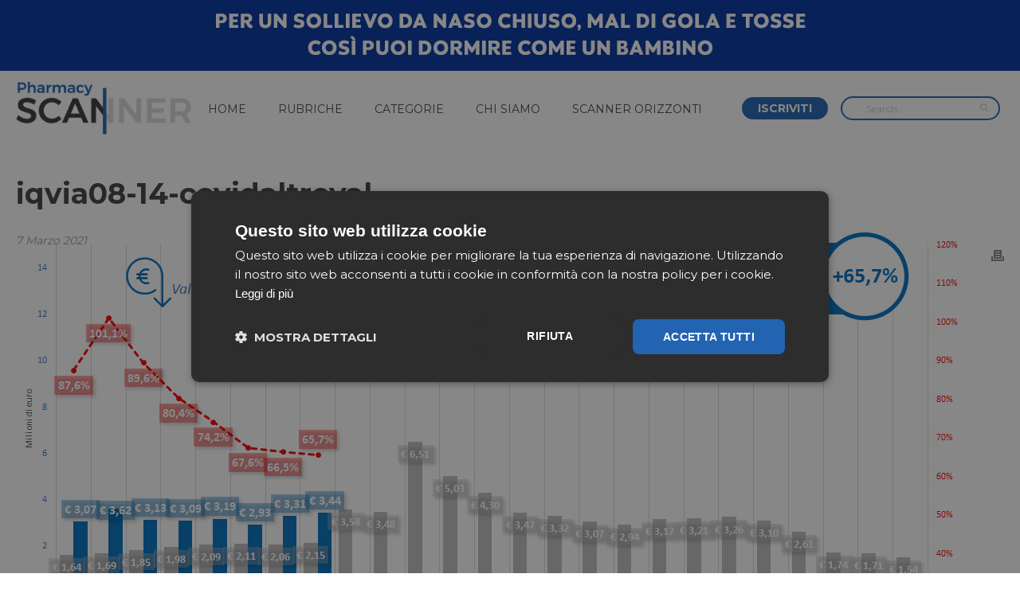

--- FILE ---
content_type: text/html; charset=UTF-8
request_url: https://pharmacyscanner.it/iqvia-settimana-08/iqvia08-14-covidaltroval/
body_size: 15385
content:
<!DOCTYPE html>
<html lang="it-IT" prefix="og: http://ogp.me/ns#" >
<head>
    <meta charset="UTF-8" /><meta name="viewport" content="width=device-width, initial-scale=1.0, minimum-scale=1.0, maximum-scale=1.0, user-scalable=0" /><meta http-equiv="X-UA-Compatible" content="IE=edge,chrome=1" /><meta name="format-detection" content="telephone=no"><script type="text/javascript">var ajaxurl = "https://pharmacyscanner.it/wp-admin/admin-ajax.php";</script><meta name='robots' content='index, follow, max-image-preview:large, max-snippet:-1, max-video-preview:-1' />

		<style id="critical-path-css" type="text/css">
			body,html{width:100%;height:100%;margin:0;padding:0}.page-preloader{top:0;left:0;z-index:999;position:fixed;height:100%;width:100%;text-align:center}.preloader-preview-area{-webkit-animation-delay:-.2s;animation-delay:-.2s;top:50%;-webkit-transform:translateY(100%);-ms-transform:translateY(100%);transform:translateY(100%);margin-top:10px;max-height:calc(50% - 20px);opacity:1;width:100%;text-align:center;position:absolute}.preloader-logo{max-width:90%;top:50%;-webkit-transform:translateY(-100%);-ms-transform:translateY(-100%);transform:translateY(-100%);margin:-10px auto 0 auto;max-height:calc(50% - 20px);opacity:1;position:relative}.ball-pulse>div{width:15px;height:15px;border-radius:100%;margin:2px;-webkit-animation-fill-mode:both;animation-fill-mode:both;display:inline-block;-webkit-animation:ball-pulse .75s infinite cubic-bezier(.2,.68,.18,1.08);animation:ball-pulse .75s infinite cubic-bezier(.2,.68,.18,1.08)}.ball-pulse>div:nth-child(1){-webkit-animation-delay:-.36s;animation-delay:-.36s}.ball-pulse>div:nth-child(2){-webkit-animation-delay:-.24s;animation-delay:-.24s}.ball-pulse>div:nth-child(3){-webkit-animation-delay:-.12s;animation-delay:-.12s}@-webkit-keyframes ball-pulse{0%{-webkit-transform:scale(1);transform:scale(1);opacity:1}45%{-webkit-transform:scale(.1);transform:scale(.1);opacity:.7}80%{-webkit-transform:scale(1);transform:scale(1);opacity:1}}@keyframes ball-pulse{0%{-webkit-transform:scale(1);transform:scale(1);opacity:1}45%{-webkit-transform:scale(.1);transform:scale(.1);opacity:.7}80%{-webkit-transform:scale(1);transform:scale(1);opacity:1}}.ball-clip-rotate-pulse{position:relative;-webkit-transform:translateY(-15px) translateX(-10px);-ms-transform:translateY(-15px) translateX(-10px);transform:translateY(-15px) translateX(-10px);display:inline-block}.ball-clip-rotate-pulse>div{-webkit-animation-fill-mode:both;animation-fill-mode:both;position:absolute;top:0;left:0;border-radius:100%}.ball-clip-rotate-pulse>div:first-child{height:36px;width:36px;top:7px;left:-7px;-webkit-animation:ball-clip-rotate-pulse-scale 1s 0s cubic-bezier(.09,.57,.49,.9) infinite;animation:ball-clip-rotate-pulse-scale 1s 0s cubic-bezier(.09,.57,.49,.9) infinite}.ball-clip-rotate-pulse>div:last-child{position:absolute;width:50px;height:50px;left:-16px;top:-2px;background:0 0;border:2px solid;-webkit-animation:ball-clip-rotate-pulse-rotate 1s 0s cubic-bezier(.09,.57,.49,.9) infinite;animation:ball-clip-rotate-pulse-rotate 1s 0s cubic-bezier(.09,.57,.49,.9) infinite;-webkit-animation-duration:1s;animation-duration:1s}@-webkit-keyframes ball-clip-rotate-pulse-rotate{0%{-webkit-transform:rotate(0) scale(1);transform:rotate(0) scale(1)}50%{-webkit-transform:rotate(180deg) scale(.6);transform:rotate(180deg) scale(.6)}100%{-webkit-transform:rotate(360deg) scale(1);transform:rotate(360deg) scale(1)}}@keyframes ball-clip-rotate-pulse-rotate{0%{-webkit-transform:rotate(0) scale(1);transform:rotate(0) scale(1)}50%{-webkit-transform:rotate(180deg) scale(.6);transform:rotate(180deg) scale(.6)}100%{-webkit-transform:rotate(360deg) scale(1);transform:rotate(360deg) scale(1)}}@-webkit-keyframes ball-clip-rotate-pulse-scale{30%{-webkit-transform:scale(.3);transform:scale(.3)}100%{-webkit-transform:scale(1);transform:scale(1)}}@keyframes ball-clip-rotate-pulse-scale{30%{-webkit-transform:scale(.3);transform:scale(.3)}100%{-webkit-transform:scale(1);transform:scale(1)}}@-webkit-keyframes square-spin{25%{-webkit-transform:perspective(100px) rotateX(180deg) rotateY(0);transform:perspective(100px) rotateX(180deg) rotateY(0)}50%{-webkit-transform:perspective(100px) rotateX(180deg) rotateY(180deg);transform:perspective(100px) rotateX(180deg) rotateY(180deg)}75%{-webkit-transform:perspective(100px) rotateX(0) rotateY(180deg);transform:perspective(100px) rotateX(0) rotateY(180deg)}100%{-webkit-transform:perspective(100px) rotateX(0) rotateY(0);transform:perspective(100px) rotateX(0) rotateY(0)}}@keyframes square-spin{25%{-webkit-transform:perspective(100px) rotateX(180deg) rotateY(0);transform:perspective(100px) rotateX(180deg) rotateY(0)}50%{-webkit-transform:perspective(100px) rotateX(180deg) rotateY(180deg);transform:perspective(100px) rotateX(180deg) rotateY(180deg)}75%{-webkit-transform:perspective(100px) rotateX(0) rotateY(180deg);transform:perspective(100px) rotateX(0) rotateY(180deg)}100%{-webkit-transform:perspective(100px) rotateX(0) rotateY(0);transform:perspective(100px) rotateX(0) rotateY(0)}}.square-spin{display:inline-block}.square-spin>div{-webkit-animation-fill-mode:both;animation-fill-mode:both;width:50px;height:50px;-webkit-animation:square-spin 3s 0s cubic-bezier(.09,.57,.49,.9) infinite;animation:square-spin 3s 0s cubic-bezier(.09,.57,.49,.9) infinite}.cube-transition{position:relative;-webkit-transform:translate(-25px,-25px);-ms-transform:translate(-25px,-25px);transform:translate(-25px,-25px);display:inline-block}.cube-transition>div{-webkit-animation-fill-mode:both;animation-fill-mode:both;width:15px;height:15px;position:absolute;top:-5px;left:-5px;-webkit-animation:cube-transition 1.6s 0s infinite ease-in-out;animation:cube-transition 1.6s 0s infinite ease-in-out}.cube-transition>div:last-child{-webkit-animation-delay:-.8s;animation-delay:-.8s}@-webkit-keyframes cube-transition{25%{-webkit-transform:translateX(50px) scale(.5) rotate(-90deg);transform:translateX(50px) scale(.5) rotate(-90deg)}50%{-webkit-transform:translate(50px,50px) rotate(-180deg);transform:translate(50px,50px) rotate(-180deg)}75%{-webkit-transform:translateY(50px) scale(.5) rotate(-270deg);transform:translateY(50px) scale(.5) rotate(-270deg)}100%{-webkit-transform:rotate(-360deg);transform:rotate(-360deg)}}@keyframes cube-transition{25%{-webkit-transform:translateX(50px) scale(.5) rotate(-90deg);transform:translateX(50px) scale(.5) rotate(-90deg)}50%{-webkit-transform:translate(50px,50px) rotate(-180deg);transform:translate(50px,50px) rotate(-180deg)}75%{-webkit-transform:translateY(50px) scale(.5) rotate(-270deg);transform:translateY(50px) scale(.5) rotate(-270deg)}100%{-webkit-transform:rotate(-360deg);transform:rotate(-360deg)}}.ball-scale>div{border-radius:100%;margin:2px;-webkit-animation-fill-mode:both;animation-fill-mode:both;display:inline-block;height:60px;width:60px;-webkit-animation:ball-scale 1s 0s ease-in-out infinite;animation:ball-scale 1s 0s ease-in-out infinite}@-webkit-keyframes ball-scale{0%{-webkit-transform:scale(0);transform:scale(0)}100%{-webkit-transform:scale(1);transform:scale(1);opacity:0}}@keyframes ball-scale{0%{-webkit-transform:scale(0);transform:scale(0)}100%{-webkit-transform:scale(1);transform:scale(1);opacity:0}}.line-scale>div{-webkit-animation-fill-mode:both;animation-fill-mode:both;display:inline-block;width:5px;height:50px;border-radius:2px;margin:2px}.line-scale>div:nth-child(1){-webkit-animation:line-scale 1s -.5s infinite cubic-bezier(.2,.68,.18,1.08);animation:line-scale 1s -.5s infinite cubic-bezier(.2,.68,.18,1.08)}.line-scale>div:nth-child(2){-webkit-animation:line-scale 1s -.4s infinite cubic-bezier(.2,.68,.18,1.08);animation:line-scale 1s -.4s infinite cubic-bezier(.2,.68,.18,1.08)}.line-scale>div:nth-child(3){-webkit-animation:line-scale 1s -.3s infinite cubic-bezier(.2,.68,.18,1.08);animation:line-scale 1s -.3s infinite cubic-bezier(.2,.68,.18,1.08)}.line-scale>div:nth-child(4){-webkit-animation:line-scale 1s -.2s infinite cubic-bezier(.2,.68,.18,1.08);animation:line-scale 1s -.2s infinite cubic-bezier(.2,.68,.18,1.08)}.line-scale>div:nth-child(5){-webkit-animation:line-scale 1s -.1s infinite cubic-bezier(.2,.68,.18,1.08);animation:line-scale 1s -.1s infinite cubic-bezier(.2,.68,.18,1.08)}@-webkit-keyframes line-scale{0%{-webkit-transform:scaley(1);transform:scaley(1)}50%{-webkit-transform:scaley(.4);transform:scaley(.4)}100%{-webkit-transform:scaley(1);transform:scaley(1)}}@keyframes line-scale{0%{-webkit-transform:scaley(1);transform:scaley(1)}50%{-webkit-transform:scaley(.4);transform:scaley(.4)}100%{-webkit-transform:scaley(1);transform:scaley(1)}}.ball-scale-multiple{position:relative;-webkit-transform:translateY(30px);-ms-transform:translateY(30px);transform:translateY(30px);display:inline-block}.ball-scale-multiple>div{border-radius:100%;-webkit-animation-fill-mode:both;animation-fill-mode:both;margin:2px;position:absolute;left:-30px;top:0;opacity:0;margin:0;width:50px;height:50px;-webkit-animation:ball-scale-multiple 1s 0s linear infinite;animation:ball-scale-multiple 1s 0s linear infinite}.ball-scale-multiple>div:nth-child(2){-webkit-animation-delay:-.2s;animation-delay:-.2s}.ball-scale-multiple>div:nth-child(3){-webkit-animation-delay:-.2s;animation-delay:-.2s}@-webkit-keyframes ball-scale-multiple{0%{-webkit-transform:scale(0);transform:scale(0);opacity:0}5%{opacity:1}100%{-webkit-transform:scale(1);transform:scale(1);opacity:0}}@keyframes ball-scale-multiple{0%{-webkit-transform:scale(0);transform:scale(0);opacity:0}5%{opacity:1}100%{-webkit-transform:scale(1);transform:scale(1);opacity:0}}.ball-pulse-sync{display:inline-block}.ball-pulse-sync>div{width:15px;height:15px;border-radius:100%;margin:2px;-webkit-animation-fill-mode:both;animation-fill-mode:both;display:inline-block}.ball-pulse-sync>div:nth-child(1){-webkit-animation:ball-pulse-sync .6s -.21s infinite ease-in-out;animation:ball-pulse-sync .6s -.21s infinite ease-in-out}.ball-pulse-sync>div:nth-child(2){-webkit-animation:ball-pulse-sync .6s -.14s infinite ease-in-out;animation:ball-pulse-sync .6s -.14s infinite ease-in-out}.ball-pulse-sync>div:nth-child(3){-webkit-animation:ball-pulse-sync .6s -70ms infinite ease-in-out;animation:ball-pulse-sync .6s -70ms infinite ease-in-out}@-webkit-keyframes ball-pulse-sync{33%{-webkit-transform:translateY(10px);transform:translateY(10px)}66%{-webkit-transform:translateY(-10px);transform:translateY(-10px)}100%{-webkit-transform:translateY(0);transform:translateY(0)}}@keyframes ball-pulse-sync{33%{-webkit-transform:translateY(10px);transform:translateY(10px)}66%{-webkit-transform:translateY(-10px);transform:translateY(-10px)}100%{-webkit-transform:translateY(0);transform:translateY(0)}}.transparent-circle{display:inline-block;border-top:.5em solid rgba(255,255,255,.2);border-right:.5em solid rgba(255,255,255,.2);border-bottom:.5em solid rgba(255,255,255,.2);border-left:.5em solid #fff;-webkit-transform:translateZ(0);transform:translateZ(0);-webkit-animation:transparent-circle 1.1s infinite linear;animation:transparent-circle 1.1s infinite linear;width:50px;height:50px;border-radius:50%}.transparent-circle:after{border-radius:50%;width:10em;height:10em}@-webkit-keyframes transparent-circle{0%{-webkit-transform:rotate(0);transform:rotate(0)}100%{-webkit-transform:rotate(360deg);transform:rotate(360deg)}}@keyframes transparent-circle{0%{-webkit-transform:rotate(0);transform:rotate(0)}100%{-webkit-transform:rotate(360deg);transform:rotate(360deg)}}.ball-spin-fade-loader{position:relative;top:-10px;left:-10px;display:inline-block}.ball-spin-fade-loader>div{width:15px;height:15px;border-radius:100%;margin:2px;-webkit-animation-fill-mode:both;animation-fill-mode:both;position:absolute;-webkit-animation:ball-spin-fade-loader 1s infinite linear;animation:ball-spin-fade-loader 1s infinite linear}.ball-spin-fade-loader>div:nth-child(1){top:25px;left:0;animation-delay:-.84s;-webkit-animation-delay:-.84s}.ball-spin-fade-loader>div:nth-child(2){top:17.05px;left:17.05px;animation-delay:-.72s;-webkit-animation-delay:-.72s}.ball-spin-fade-loader>div:nth-child(3){top:0;left:25px;animation-delay:-.6s;-webkit-animation-delay:-.6s}.ball-spin-fade-loader>div:nth-child(4){top:-17.05px;left:17.05px;animation-delay:-.48s;-webkit-animation-delay:-.48s}.ball-spin-fade-loader>div:nth-child(5){top:-25px;left:0;animation-delay:-.36s;-webkit-animation-delay:-.36s}.ball-spin-fade-loader>div:nth-child(6){top:-17.05px;left:-17.05px;animation-delay:-.24s;-webkit-animation-delay:-.24s}.ball-spin-fade-loader>div:nth-child(7){top:0;left:-25px;animation-delay:-.12s;-webkit-animation-delay:-.12s}.ball-spin-fade-loader>div:nth-child(8){top:17.05px;left:-17.05px;animation-delay:0s;-webkit-animation-delay:0s}@-webkit-keyframes ball-spin-fade-loader{50%{opacity:.3;-webkit-transform:scale(.4);transform:scale(.4)}100%{opacity:1;-webkit-transform:scale(1);transform:scale(1)}}@keyframes ball-spin-fade-loader{50%{opacity:.3;-webkit-transform:scale(.4);transform:scale(.4)}100%{opacity:1;-webkit-transform:scale(1);transform:scale(1)}}		</style>

		<meta property="og:locale" content="it_IT" />
<meta property="og:type" content="article" />
<meta property="og:title" content="iqvia08-14-covidaltroval" />
<meta property="og:url" content="https://pharmacyscanner.it/iqvia-settimana-08/iqvia08-14-covidaltroval/" />
<meta property="og:site_name" content="Pharmacy Scanner" />

	<!-- This site is optimized with the Yoast SEO plugin v21.8 - https://yoast.com/wordpress/plugins/seo/ -->
	<title>iqvia08-14-covidaltroval | Pharmacy Scanner</title>
	<link rel="canonical" href="https://pharmacyscanner.it/iqvia-settimana-08/iqvia08-14-covidaltroval/" />
	<meta property="og:locale" content="it_IT" />
	<meta property="og:type" content="article" />
	<meta property="og:title" content="iqvia08-14-covidaltroval | Pharmacy Scanner" />
	<meta property="og:url" content="https://pharmacyscanner.it/iqvia-settimana-08/iqvia08-14-covidaltroval/" />
	<meta property="og:site_name" content="Pharmacy Scanner" />
	<meta property="article:publisher" content="https://www.facebook.com/PharmacyScanner/" />
	<meta property="og:image" content="https://pharmacyscanner.it/iqvia-settimana-08/iqvia08-14-covidaltroval" />
	<meta property="og:image:width" content="1199" />
	<meta property="og:image:height" content="518" />
	<meta property="og:image:type" content="image/jpeg" />
	<meta name="twitter:card" content="summary_large_image" />
	<script type="application/ld+json" class="yoast-schema-graph">{"@context":"https://schema.org","@graph":[{"@type":"WebPage","@id":"https://pharmacyscanner.it/iqvia-settimana-08/iqvia08-14-covidaltroval/","url":"https://pharmacyscanner.it/iqvia-settimana-08/iqvia08-14-covidaltroval/","name":"iqvia08-14-covidaltroval | Pharmacy Scanner","isPartOf":{"@id":"https://pharmacyscanner.it/#website"},"primaryImageOfPage":{"@id":"https://pharmacyscanner.it/iqvia-settimana-08/iqvia08-14-covidaltroval/#primaryimage"},"image":{"@id":"https://pharmacyscanner.it/iqvia-settimana-08/iqvia08-14-covidaltroval/#primaryimage"},"thumbnailUrl":"https://pharmacyscanner.it/wp-content/uploads/2021/03/iqvia08-14-covidaltroval.jpg","datePublished":"2021-03-07T09:24:23+00:00","dateModified":"2021-03-07T09:24:23+00:00","breadcrumb":{"@id":"https://pharmacyscanner.it/iqvia-settimana-08/iqvia08-14-covidaltroval/#breadcrumb"},"inLanguage":"it-IT","potentialAction":[{"@type":"ReadAction","target":["https://pharmacyscanner.it/iqvia-settimana-08/iqvia08-14-covidaltroval/"]}]},{"@type":"ImageObject","inLanguage":"it-IT","@id":"https://pharmacyscanner.it/iqvia-settimana-08/iqvia08-14-covidaltroval/#primaryimage","url":"https://pharmacyscanner.it/wp-content/uploads/2021/03/iqvia08-14-covidaltroval.jpg","contentUrl":"https://pharmacyscanner.it/wp-content/uploads/2021/03/iqvia08-14-covidaltroval.jpg","width":1199,"height":518},{"@type":"BreadcrumbList","@id":"https://pharmacyscanner.it/iqvia-settimana-08/iqvia08-14-covidaltroval/#breadcrumb","itemListElement":[{"@type":"ListItem","position":1,"name":"Home","item":"https://pharmacyscanner.it/"},{"@type":"ListItem","position":2,"name":"Iqvia: nell&#8217;8ª settimana arriva il rimbalzo, torna il segno più su valori e volumi","item":"https://pharmacyscanner.it/iqvia-settimana-08/"},{"@type":"ListItem","position":3,"name":"iqvia08-14-covidaltroval"}]},{"@type":"WebSite","@id":"https://pharmacyscanner.it/#website","url":"https://pharmacyscanner.it/","name":"Pharmacy Scanner","description":"","publisher":{"@id":"https://pharmacyscanner.it/#organization"},"potentialAction":[{"@type":"SearchAction","target":{"@type":"EntryPoint","urlTemplate":"https://pharmacyscanner.it/?s={search_term_string}"},"query-input":"required name=search_term_string"}],"inLanguage":"it-IT"},{"@type":"Organization","@id":"https://pharmacyscanner.it/#organization","name":"Pharmacy Scanner","url":"https://pharmacyscanner.it/","logo":{"@type":"ImageObject","inLanguage":"it-IT","@id":"https://pharmacyscanner.it/#/schema/logo/image/","url":"https://pharmacyscanner.it/wp-content/uploads/2017/04/pahrmacyscanner.png","contentUrl":"https://pharmacyscanner.it/wp-content/uploads/2017/04/pahrmacyscanner.png","width":502,"height":151,"caption":"Pharmacy Scanner"},"image":{"@id":"https://pharmacyscanner.it/#/schema/logo/image/"},"sameAs":["https://www.facebook.com/PharmacyScanner/"]}]}</script>
	<!-- / Yoast SEO plugin. -->


<link rel="alternate" type="application/rss+xml" title="Pharmacy Scanner &raquo; Feed" href="https://pharmacyscanner.it/feed/" />
<link rel="alternate" type="application/rss+xml" title="Pharmacy Scanner &raquo; Feed dei commenti" href="https://pharmacyscanner.it/comments/feed/" />

<link rel="shortcut icon" href="https://pharmacyscanner.it/wp-content/uploads/2017/05/pharmacy-scanner-favicon.png"  />
<script type="text/javascript">window.abb = {};php = {};window.PHP = {};PHP.ajax = "https://pharmacyscanner.it/wp-admin/admin-ajax.php";PHP.wp_p_id = "21959";var mk_header_parallax, mk_banner_parallax, mk_page_parallax, mk_footer_parallax, mk_body_parallax;var mk_images_dir = "https://pharmacyscanner.it/wp-content/themes/jupiter/assets/images",mk_theme_js_path = "https://pharmacyscanner.it/wp-content/themes/jupiter/assets/js",mk_theme_dir = "https://pharmacyscanner.it/wp-content/themes/jupiter",mk_captcha_placeholder = "Enter Captcha",mk_captcha_invalid_txt = "Invalid. Try again.",mk_captcha_correct_txt = "Captcha correct.",mk_responsive_nav_width = 1240,mk_vertical_header_back = "Back",mk_vertical_header_anim = "1",mk_check_rtl = true,mk_grid_width = 1280,mk_ajax_search_option = "header",mk_preloader_bg_color = "#fff",mk_accent_color = "#2264b2",mk_go_to_top =  "false",mk_smooth_scroll =  "false",mk_preloader_bar_color = "#2264b2",mk_preloader_logo = "";var mk_header_parallax = false,mk_banner_parallax = false,mk_footer_parallax = false,mk_body_parallax = false,mk_no_more_posts = "No More Posts",mk_typekit_id   = "",mk_google_fonts = ["Montserrat:100italic,200italic,300italic,400italic,500italic,600italic,700italic,800italic,900italic,100,200,300,400,500,600,700,800,900"],mk_global_lazyload = false;</script><link rel='stylesheet' id='wp-block-library-css' href='https://pharmacyscanner.it/wp-includes/css/dist/block-library/style.min.css' type='text/css' media='all' />
<link rel='stylesheet' id='classic-theme-styles-css' href='https://pharmacyscanner.it/wp-includes/css/classic-themes.min.css' type='text/css' media='all' />
<style id='global-styles-inline-css' type='text/css'>
body{--wp--preset--color--black: #000000;--wp--preset--color--cyan-bluish-gray: #abb8c3;--wp--preset--color--white: #ffffff;--wp--preset--color--pale-pink: #f78da7;--wp--preset--color--vivid-red: #cf2e2e;--wp--preset--color--luminous-vivid-orange: #ff6900;--wp--preset--color--luminous-vivid-amber: #fcb900;--wp--preset--color--light-green-cyan: #7bdcb5;--wp--preset--color--vivid-green-cyan: #00d084;--wp--preset--color--pale-cyan-blue: #8ed1fc;--wp--preset--color--vivid-cyan-blue: #0693e3;--wp--preset--color--vivid-purple: #9b51e0;--wp--preset--gradient--vivid-cyan-blue-to-vivid-purple: linear-gradient(135deg,rgba(6,147,227,1) 0%,rgb(155,81,224) 100%);--wp--preset--gradient--light-green-cyan-to-vivid-green-cyan: linear-gradient(135deg,rgb(122,220,180) 0%,rgb(0,208,130) 100%);--wp--preset--gradient--luminous-vivid-amber-to-luminous-vivid-orange: linear-gradient(135deg,rgba(252,185,0,1) 0%,rgba(255,105,0,1) 100%);--wp--preset--gradient--luminous-vivid-orange-to-vivid-red: linear-gradient(135deg,rgba(255,105,0,1) 0%,rgb(207,46,46) 100%);--wp--preset--gradient--very-light-gray-to-cyan-bluish-gray: linear-gradient(135deg,rgb(238,238,238) 0%,rgb(169,184,195) 100%);--wp--preset--gradient--cool-to-warm-spectrum: linear-gradient(135deg,rgb(74,234,220) 0%,rgb(151,120,209) 20%,rgb(207,42,186) 40%,rgb(238,44,130) 60%,rgb(251,105,98) 80%,rgb(254,248,76) 100%);--wp--preset--gradient--blush-light-purple: linear-gradient(135deg,rgb(255,206,236) 0%,rgb(152,150,240) 100%);--wp--preset--gradient--blush-bordeaux: linear-gradient(135deg,rgb(254,205,165) 0%,rgb(254,45,45) 50%,rgb(107,0,62) 100%);--wp--preset--gradient--luminous-dusk: linear-gradient(135deg,rgb(255,203,112) 0%,rgb(199,81,192) 50%,rgb(65,88,208) 100%);--wp--preset--gradient--pale-ocean: linear-gradient(135deg,rgb(255,245,203) 0%,rgb(182,227,212) 50%,rgb(51,167,181) 100%);--wp--preset--gradient--electric-grass: linear-gradient(135deg,rgb(202,248,128) 0%,rgb(113,206,126) 100%);--wp--preset--gradient--midnight: linear-gradient(135deg,rgb(2,3,129) 0%,rgb(40,116,252) 100%);--wp--preset--duotone--dark-grayscale: url('#wp-duotone-dark-grayscale');--wp--preset--duotone--grayscale: url('#wp-duotone-grayscale');--wp--preset--duotone--purple-yellow: url('#wp-duotone-purple-yellow');--wp--preset--duotone--blue-red: url('#wp-duotone-blue-red');--wp--preset--duotone--midnight: url('#wp-duotone-midnight');--wp--preset--duotone--magenta-yellow: url('#wp-duotone-magenta-yellow');--wp--preset--duotone--purple-green: url('#wp-duotone-purple-green');--wp--preset--duotone--blue-orange: url('#wp-duotone-blue-orange');--wp--preset--font-size--small: 13px;--wp--preset--font-size--medium: 20px;--wp--preset--font-size--large: 36px;--wp--preset--font-size--x-large: 42px;--wp--preset--spacing--20: 0.44rem;--wp--preset--spacing--30: 0.67rem;--wp--preset--spacing--40: 1rem;--wp--preset--spacing--50: 1.5rem;--wp--preset--spacing--60: 2.25rem;--wp--preset--spacing--70: 3.38rem;--wp--preset--spacing--80: 5.06rem;--wp--preset--shadow--natural: 6px 6px 9px rgba(0, 0, 0, 0.2);--wp--preset--shadow--deep: 12px 12px 50px rgba(0, 0, 0, 0.4);--wp--preset--shadow--sharp: 6px 6px 0px rgba(0, 0, 0, 0.2);--wp--preset--shadow--outlined: 6px 6px 0px -3px rgba(255, 255, 255, 1), 6px 6px rgba(0, 0, 0, 1);--wp--preset--shadow--crisp: 6px 6px 0px rgba(0, 0, 0, 1);}:where(.is-layout-flex){gap: 0.5em;}body .is-layout-flow > .alignleft{float: left;margin-inline-start: 0;margin-inline-end: 2em;}body .is-layout-flow > .alignright{float: right;margin-inline-start: 2em;margin-inline-end: 0;}body .is-layout-flow > .aligncenter{margin-left: auto !important;margin-right: auto !important;}body .is-layout-constrained > .alignleft{float: left;margin-inline-start: 0;margin-inline-end: 2em;}body .is-layout-constrained > .alignright{float: right;margin-inline-start: 2em;margin-inline-end: 0;}body .is-layout-constrained > .aligncenter{margin-left: auto !important;margin-right: auto !important;}body .is-layout-constrained > :where(:not(.alignleft):not(.alignright):not(.alignfull)){max-width: var(--wp--style--global--content-size);margin-left: auto !important;margin-right: auto !important;}body .is-layout-constrained > .alignwide{max-width: var(--wp--style--global--wide-size);}body .is-layout-flex{display: flex;}body .is-layout-flex{flex-wrap: wrap;align-items: center;}body .is-layout-flex > *{margin: 0;}:where(.wp-block-columns.is-layout-flex){gap: 2em;}.has-black-color{color: var(--wp--preset--color--black) !important;}.has-cyan-bluish-gray-color{color: var(--wp--preset--color--cyan-bluish-gray) !important;}.has-white-color{color: var(--wp--preset--color--white) !important;}.has-pale-pink-color{color: var(--wp--preset--color--pale-pink) !important;}.has-vivid-red-color{color: var(--wp--preset--color--vivid-red) !important;}.has-luminous-vivid-orange-color{color: var(--wp--preset--color--luminous-vivid-orange) !important;}.has-luminous-vivid-amber-color{color: var(--wp--preset--color--luminous-vivid-amber) !important;}.has-light-green-cyan-color{color: var(--wp--preset--color--light-green-cyan) !important;}.has-vivid-green-cyan-color{color: var(--wp--preset--color--vivid-green-cyan) !important;}.has-pale-cyan-blue-color{color: var(--wp--preset--color--pale-cyan-blue) !important;}.has-vivid-cyan-blue-color{color: var(--wp--preset--color--vivid-cyan-blue) !important;}.has-vivid-purple-color{color: var(--wp--preset--color--vivid-purple) !important;}.has-black-background-color{background-color: var(--wp--preset--color--black) !important;}.has-cyan-bluish-gray-background-color{background-color: var(--wp--preset--color--cyan-bluish-gray) !important;}.has-white-background-color{background-color: var(--wp--preset--color--white) !important;}.has-pale-pink-background-color{background-color: var(--wp--preset--color--pale-pink) !important;}.has-vivid-red-background-color{background-color: var(--wp--preset--color--vivid-red) !important;}.has-luminous-vivid-orange-background-color{background-color: var(--wp--preset--color--luminous-vivid-orange) !important;}.has-luminous-vivid-amber-background-color{background-color: var(--wp--preset--color--luminous-vivid-amber) !important;}.has-light-green-cyan-background-color{background-color: var(--wp--preset--color--light-green-cyan) !important;}.has-vivid-green-cyan-background-color{background-color: var(--wp--preset--color--vivid-green-cyan) !important;}.has-pale-cyan-blue-background-color{background-color: var(--wp--preset--color--pale-cyan-blue) !important;}.has-vivid-cyan-blue-background-color{background-color: var(--wp--preset--color--vivid-cyan-blue) !important;}.has-vivid-purple-background-color{background-color: var(--wp--preset--color--vivid-purple) !important;}.has-black-border-color{border-color: var(--wp--preset--color--black) !important;}.has-cyan-bluish-gray-border-color{border-color: var(--wp--preset--color--cyan-bluish-gray) !important;}.has-white-border-color{border-color: var(--wp--preset--color--white) !important;}.has-pale-pink-border-color{border-color: var(--wp--preset--color--pale-pink) !important;}.has-vivid-red-border-color{border-color: var(--wp--preset--color--vivid-red) !important;}.has-luminous-vivid-orange-border-color{border-color: var(--wp--preset--color--luminous-vivid-orange) !important;}.has-luminous-vivid-amber-border-color{border-color: var(--wp--preset--color--luminous-vivid-amber) !important;}.has-light-green-cyan-border-color{border-color: var(--wp--preset--color--light-green-cyan) !important;}.has-vivid-green-cyan-border-color{border-color: var(--wp--preset--color--vivid-green-cyan) !important;}.has-pale-cyan-blue-border-color{border-color: var(--wp--preset--color--pale-cyan-blue) !important;}.has-vivid-cyan-blue-border-color{border-color: var(--wp--preset--color--vivid-cyan-blue) !important;}.has-vivid-purple-border-color{border-color: var(--wp--preset--color--vivid-purple) !important;}.has-vivid-cyan-blue-to-vivid-purple-gradient-background{background: var(--wp--preset--gradient--vivid-cyan-blue-to-vivid-purple) !important;}.has-light-green-cyan-to-vivid-green-cyan-gradient-background{background: var(--wp--preset--gradient--light-green-cyan-to-vivid-green-cyan) !important;}.has-luminous-vivid-amber-to-luminous-vivid-orange-gradient-background{background: var(--wp--preset--gradient--luminous-vivid-amber-to-luminous-vivid-orange) !important;}.has-luminous-vivid-orange-to-vivid-red-gradient-background{background: var(--wp--preset--gradient--luminous-vivid-orange-to-vivid-red) !important;}.has-very-light-gray-to-cyan-bluish-gray-gradient-background{background: var(--wp--preset--gradient--very-light-gray-to-cyan-bluish-gray) !important;}.has-cool-to-warm-spectrum-gradient-background{background: var(--wp--preset--gradient--cool-to-warm-spectrum) !important;}.has-blush-light-purple-gradient-background{background: var(--wp--preset--gradient--blush-light-purple) !important;}.has-blush-bordeaux-gradient-background{background: var(--wp--preset--gradient--blush-bordeaux) !important;}.has-luminous-dusk-gradient-background{background: var(--wp--preset--gradient--luminous-dusk) !important;}.has-pale-ocean-gradient-background{background: var(--wp--preset--gradient--pale-ocean) !important;}.has-electric-grass-gradient-background{background: var(--wp--preset--gradient--electric-grass) !important;}.has-midnight-gradient-background{background: var(--wp--preset--gradient--midnight) !important;}.has-small-font-size{font-size: var(--wp--preset--font-size--small) !important;}.has-medium-font-size{font-size: var(--wp--preset--font-size--medium) !important;}.has-large-font-size{font-size: var(--wp--preset--font-size--large) !important;}.has-x-large-font-size{font-size: var(--wp--preset--font-size--x-large) !important;}
.wp-block-navigation a:where(:not(.wp-element-button)){color: inherit;}
:where(.wp-block-columns.is-layout-flex){gap: 2em;}
.wp-block-pullquote{font-size: 1.5em;line-height: 1.6;}
</style>
<link rel='stylesheet' id='contact-form-7-css' href='https://pharmacyscanner.it/wp-content/plugins/contact-form-7/includes/css/styles.css' type='text/css' media='all' />
<link rel='stylesheet' id='mailup-css' href='https://pharmacyscanner.it/wp-content/plugins/mailup-email-and-newsletter-subscription-form/public/css/mailup-public.css' type='text/css' media='all' />
<link rel='stylesheet' id='font-awesome-css' href='https://pharmacyscanner.it/wp-content/plugins/js_composer_theme/assets/lib/bower/font-awesome/css/font-awesome.min.css' type='text/css' media='all' />
<link rel='stylesheet' id='core-styles-css' href='https://pharmacyscanner.it/wp-content/themes/jupiter/assets/stylesheet/core-styles.6.1.5.css' type='text/css' media='all' />
<link rel='stylesheet' id='components-full-css' href='https://pharmacyscanner.it/wp-content/themes/jupiter/assets/stylesheet/components-full.6.1.5.css' type='text/css' media='all' />
<style id='components-full-inline-css' type='text/css'>

body
{
    background-color:#fff;
}

.hb-custom-header #mk-page-introduce,
.mk-header
{
    background-color:#ffffff;background-size: cover;-webkit-background-size: cover;-moz-background-size: cover;
}

.hb-custom-header > div,
.mk-header-bg
{
    background-color:#fff;
}

.mk-classic-nav-bg
{
    background-color:#fff;
}

.master-holder-bg
{
    background-color:#ffffff;
}

#mk-footer
{
    background-color:#ffffff;
}

#mk-boxed-layout
{
  -webkit-box-shadow: 0 0 0px rgba(0, 0, 0, 0);
  -moz-box-shadow: 0 0 0px rgba(0, 0, 0, 0);
  box-shadow: 0 0 0px rgba(0, 0, 0, 0);
}

.mk-news-tab .mk-tabs-tabs .is-active a,
.mk-fancy-title.pattern-style span,
.mk-fancy-title.pattern-style.color-gradient span:after,
.page-bg-color
{
    background-color: #ffffff;
}

.page-title
{
    font-size: 20px;
    color: #4d4d4d;
    text-transform: uppercase;
    font-weight: 400;
    letter-spacing: 2px;
}

.page-subtitle
{
    font-size: 14px;
    line-height: 100%;
    color: #a3a3a3;
    font-size: 14px;
    text-transform: none;
}



    .mk-header
    {
        border-bottom:1px solid #ededed;
    }

    
	.header-style-1 .mk-header-padding-wrapper,
	.header-style-2 .mk-header-padding-wrapper,
	.header-style-3 .mk-header-padding-wrapper {
		padding-top:91px;
	}

	.mk-process-steps[max-width~="950px"] ul::before {
	  display: none !important;
	}
	.mk-process-steps[max-width~="950px"] li {
	  margin-bottom: 30px !important;
	  width: 100% !important;
	  text-align: center;
	}
	.mk-event-countdown-ul[max-width~="750px"] li {
	  width: 90%;
	  display: block;
	  margin: 0 auto 15px;
	}

	.compose-mode .vc_element-name .vc_btn-content {
    	height: auto !important;
	}

    body { font-family: Montserrat } 

            @font-face {
                font-family: 'star';
                src: url('https://pharmacyscanner.it/wp-content/themes/jupiter/assets/stylesheet/fonts/star/font.eot');
                src: url('https://pharmacyscanner.it/wp-content/themes/jupiter/assets/stylesheet/fonts/star/font.eot?#iefix') format('embedded-opentype'),
                url('https://pharmacyscanner.it/wp-content/themes/jupiter/assets/stylesheet/fonts/star/font.woff') format('woff'),
                url('https://pharmacyscanner.it/wp-content/themes/jupiter/assets/stylesheet/fonts/star/font.ttf') format('truetype'),
                url('https://pharmacyscanner.it/wp-content/themes/jupiter/assets/stylesheet/fonts/star/font.svg#star') format('svg');
                font-weight: normal;
                font-style: normal;
            }
            @font-face {
                font-family: 'WooCommerce';
                src: url('https://pharmacyscanner.it/wp-content/themes/jupiter/assets/stylesheet/fonts/woocommerce/font.eot');
                src: url('https://pharmacyscanner.it/wp-content/themes/jupiter/assets/stylesheet/fonts/woocommerce/font.eot?#iefix') format('embedded-opentype'),
                url('https://pharmacyscanner.it/wp-content/themes/jupiter/assets/stylesheet/fonts/woocommerce/font.woff') format('woff'),
                url('https://pharmacyscanner.it/wp-content/themes/jupiter/assets/stylesheet/fonts/woocommerce/font.ttf') format('truetype'),
                url('https://pharmacyscanner.it/wp-content/themes/jupiter/assets/stylesheet/fonts/woocommerce/font.svg#WooCommerce') format('svg');
                font-weight: normal;
                font-style: normal;
            }
</style>
<link rel='stylesheet' id='mkhb-render-css' href='https://pharmacyscanner.it/wp-content/themes/jupiter/header-builder/includes/assets/css/mkhb-render.css' type='text/css' media='all' />
<link rel='stylesheet' id='mkhb-row-css' href='https://pharmacyscanner.it/wp-content/themes/jupiter/header-builder/includes/assets/css/mkhb-row.css' type='text/css' media='all' />
<link rel='stylesheet' id='mkhb-column-css' href='https://pharmacyscanner.it/wp-content/themes/jupiter/header-builder/includes/assets/css/mkhb-column.css' type='text/css' media='all' />
<link rel='stylesheet' id='meks-author-widget-css' href='https://pharmacyscanner.it/wp-content/plugins/meks-smart-author-widget/css/style.css' type='text/css' media='all' />
<link rel='stylesheet' id='subscribe-forms-css-css' href='https://pharmacyscanner.it/wp-content/plugins/easy-social-share-buttons3/assets/modules/subscribe-forms.min.css' type='text/css' media='all' />
<link rel='stylesheet' id='click2tweet-css-css' href='https://pharmacyscanner.it/wp-content/plugins/easy-social-share-buttons3/assets/modules/click-to-tweet.min.css' type='text/css' media='all' />
<link rel='stylesheet' id='easy-social-share-buttons-css' href='https://pharmacyscanner.it/wp-content/plugins/easy-social-share-buttons3/assets/css/easy-social-share-buttons.min.css' type='text/css' media='all' />
<link rel='stylesheet' id='theme-options-css' href='https://pharmacyscanner.it/wp-content/uploads/mk_assets/theme-options-production-1768988808.css' type='text/css' media='all' />
<link rel='stylesheet' id='mk-style-css' href='https://pharmacyscanner.it/wp-content/themes/pharmacy-scanner/style.css' type='text/css' media='all' />
<script type='text/javascript' src='https://pharmacyscanner.it/wp-includes/js/jquery/jquery.min.js' id='jquery-core-js'></script>
<script type='text/javascript' src='https://pharmacyscanner.it/wp-includes/js/jquery/jquery-migrate.min.js' id='jquery-migrate-js'></script>
<script type='text/javascript' src='https://pharmacyscanner.it/wp-content/plugins/mailup-email-and-newsletter-subscription-form/admin/js/jquery.validate.min.js' id='mailup_validate-js'></script>
<script type='text/javascript' src='https://pharmacyscanner.it/wp-content/plugins/mailup-email-and-newsletter-subscription-form/admin/js/localization/messages_it.js' id='mailup_validate_loc_it-js'></script>
<script type='text/javascript' id='mailup-js-extra'>
/* <![CDATA[ */
var mailup_params = {"ajax_url":"https:\/\/pharmacyscanner.it\/wp-admin\/admin-ajax.php","ajaxNonce":"760b1146c7"};
/* ]]> */
</script>
<script type='text/javascript' src='https://pharmacyscanner.it/wp-content/plugins/mailup-email-and-newsletter-subscription-form/public/js/mailup-public.js' id='mailup-js'></script>
<script type='application/json' id='wpp-json'>
{"sampling_active":0,"sampling_rate":100,"ajax_url":"https:\/\/pharmacyscanner.it\/wp-json\/wordpress-popular-posts\/v1\/popular-posts","api_url":"https:\/\/pharmacyscanner.it\/wp-json\/wordpress-popular-posts","ID":21959,"token":"6cf6f0d3f0","lang":0,"debug":0}
</script>
<script type='text/javascript' src='https://pharmacyscanner.it/wp-content/plugins/wordpress-popular-posts/assets/js/wpp.min.js' id='wpp-js-js'></script>
<link rel="https://api.w.org/" href="https://pharmacyscanner.it/wp-json/" /><link rel="alternate" type="application/json" href="https://pharmacyscanner.it/wp-json/wp/v2/media/21959" /><link rel='shortlink' href='https://pharmacyscanner.it/?p=21959' />
<link rel="alternate" type="application/json+oembed" href="https://pharmacyscanner.it/wp-json/oembed/1.0/embed?url=https%3A%2F%2Fpharmacyscanner.it%2Fiqvia-settimana-08%2Fiqvia08-14-covidaltroval%2F" />
            <style id="wpp-loading-animation-styles">@-webkit-keyframes bgslide{from{background-position-x:0}to{background-position-x:-200%}}@keyframes bgslide{from{background-position-x:0}to{background-position-x:-200%}}.wpp-widget-placeholder,.wpp-widget-block-placeholder{margin:0 auto;width:60px;height:3px;background:#dd3737;background:linear-gradient(90deg,#dd3737 0%,#571313 10%,#dd3737 100%);background-size:200% auto;border-radius:3px;-webkit-animation:bgslide 1s infinite linear;animation:bgslide 1s infinite linear}</style>
            <script> var isTest = false; </script><meta itemprop="author" content="Redazione" /><meta itemprop="datePublished" content="7 Marzo 2021" /><meta itemprop="dateModified" content="7 Marzo 2021" /><meta itemprop="publisher" content="Pharmacy Scanner" />
<script type="text/javascript">var essb_settings = {"ajax_url":"https:\/\/pharmacyscanner.it\/wp-admin\/admin-ajax.php","essb3_nonce":"6fb63660d4","essb3_plugin_url":"https:\/\/pharmacyscanner.it\/wp-content\/plugins\/easy-social-share-buttons3","essb3_stats":false,"essb3_ga":false,"essb3_ga_ntg":false,"blog_url":"https:\/\/pharmacyscanner.it\/","post_id":"21959"};</script><meta name="generator" content="Powered by WPBakery Page Builder - drag and drop page builder for WordPress."/>
<!--[if lte IE 9]><link rel="stylesheet" type="text/css" href="https://pharmacyscanner.it/wp-content/plugins/js_composer_theme/assets/css/vc_lte_ie9.min.css" media="screen"><![endif]--><meta name="generator" content="Pharmacy Scanner 1.0" /><noscript><style type="text/css"> .wpb_animate_when_almost_visible { opacity: 1; }</style></noscript>    <!-- Facebook Pixel Code -->
	<script>
	!function(f,b,e,v,n,t,s)
	{if(f.fbq)return;n=f.fbq=function(){n.callMethod?
	n.callMethod.apply(n,arguments):n.queue.push(arguments)};
	if(!f._fbq)f._fbq=n;n.push=n;n.loaded=!0;n.version='2.0';
	n.queue=[];t=b.createElement(e);t.async=!0;
	t.src=v;s=b.getElementsByTagName(e)[0];
	s.parentNode.insertBefore(t,s)}(window,document,'script','https://connect.facebook.net/en_US/fbevents.js');
	fbq('init', '1456116057787550'); 
	fbq('track', 'PageView');
	</script>
	<noscript>
		<img height="1" width="1" src="https://www.facebook.com/tr?id=1456116057787550&ev=PageView&noscript=1"/>
	</noscript>
	<script>
	_linkedin_data_partner_id = "82931";
	</script><script type="text/javascript">
	(function(){var s = document.getElementsByTagName("script")[0];
	var b = document.createElement("script");
	b.type = "text/javascript";b.async = true;
	b.src = "https://snap.licdn.com/li.lms-analytics/insight.min.js";
	s.parentNode.insertBefore(b, s);})();
	</script>
	<noscript>
		<img height="1" width="1" style="display:none;" alt="" src="https://dc.ads.linkedin.com/collect/?pid=82931&fmt=gif" />
	</noscript>

			

	
	<link href="https://fonts.googleapis.com/css?family=Montserrat:400,700&display=swap" rel="stylesheet">

	<script type="text/javascript" charset="UTF-8" src="//cdn.cookie-script.com/s/59871d797a6af5241302070de95b2a0e.js"></script>
	
</head>


    	<body class="attachment attachment-template-default single single-attachment postid-21959 attachmentid-21959 attachment-jpeg single-post essb-8.7 wpb-js-composer js-comp-ver-5.5.5 vc_responsive" itemscope="itemscope" itemtype="https://schema.org/WebPage"  data-adminbar="" style="background-image: url(https://pharmacyscanner.it/wp-content/uploads/2026/01/vaporub-no-touch-skin-banner-1920x1080-1.jpg); background-repeat: no-repeat; background-position: center top; background-attachment: fixed; margin-top: 90px;">

    		<a id="skinlink" href="https://vicks.it/it-it/scopri-tutti-i-prodotti-vicks/unguenti-vicks/vicks-vaporub-applicatore-stick" target="_blank" style="position: fixed; top: -90px; bottom: 0; left: 0; right: 0; display: block; z-index: 1;">
				<span style="display: none;">Skin ADV</span>
			</a>

    
	
	<!-- Target for scroll anchors to achieve native browser bahaviour + possible enhancements like smooth scrolling -->
	<div id="top-of-page"></div>

		
		<div id="mk-boxed-layout" class="">

			<div id="mk-theme-container" >

				 
    <header data-height='90'
                data-sticky-height='55'
                data-responsive-height='90'
                data-transparent-skin=''
                data-header-style='1'
                data-sticky-style='fixed'
                data-sticky-offset='header' id="mk-header-69716b6f2f1ce" class="mk-header header-style-1 header-align-center  toolbar-false menu-hover-2 sticky-style-fixed mk-background-stretch boxed-header " role="banner" itemscope="itemscope" itemtype="https://schema.org/WPHeader" >
                    <div class="mk-header-holder">
                                <div class="mk-header-inner add-header-height">

                    <div class="mk-header-bg "></div>

                    
                                                <div class="mk-grid header-grid">
                    
                            <div class="mk-header-nav-container one-row-style menu-hover-style-2" role="navigation" itemscope="itemscope" itemtype="https://schema.org/SiteNavigationElement" >
                                <nav class="mk-main-navigation js-main-nav"><ul id="menu-main-menu" class="main-navigation-ul"><li id="menu-item-9" class="menu-item menu-item-type-custom menu-item-object-custom no-mega-menu"><a class="menu-item-link js-smooth-scroll"  href="/">home</a></li>
<li id="menu-item-9464" class="menu-item menu-item-type-custom menu-item-object-custom menu-item-has-children no-mega-menu"><a class="menu-item-link js-smooth-scroll"  href="#">Rubriche</a>
<ul style="" class="sub-menu ">
	<li id="menu-item-9465" class="menu-item menu-item-type-post_type menu-item-object-page"><a class="menu-item-link js-smooth-scroll"  href="https://pharmacyscanner.it/blog-notes/">Blog-notes</a></li>
	<li id="menu-item-9466" class="menu-item menu-item-type-post_type menu-item-object-page"><a class="menu-item-link js-smooth-scroll"  href="https://pharmacyscanner.it/mistery-shopper/">Mistery Shopper</a></li>
	<li id="menu-item-9467" class="menu-item menu-item-type-post_type menu-item-object-page"><a class="menu-item-link js-smooth-scroll"  href="https://pharmacyscanner.it/focus-on/">Focus on</a></li>
	<li id="menu-item-9468" class="menu-item menu-item-type-post_type menu-item-object-page"><a class="menu-item-link js-smooth-scroll"  href="https://pharmacyscanner.it/pharmatrend/">Pharmatrend</a></li>
	<li id="menu-item-9469" class="menu-item menu-item-type-post_type menu-item-object-page"><a class="menu-item-link js-smooth-scroll"  href="https://pharmacyscanner.it/on-air/">On-air</a></li>
	<li id="menu-item-9470" class="menu-item menu-item-type-post_type menu-item-object-page"><a class="menu-item-link js-smooth-scroll"  href="https://pharmacyscanner.it/videogallery/">Videogallery</a></li>
	<li id="menu-item-9471" class="menu-item menu-item-type-post_type menu-item-object-page"><a class="menu-item-link js-smooth-scroll"  href="https://pharmacyscanner.it/photogallery/">Photogallery</a></li>
</ul>
</li>
<li id="menu-item-9472" class="menu-item menu-item-type-custom menu-item-object-custom menu-item-has-children no-mega-menu"><a class="menu-item-link js-smooth-scroll"  href="#">Categorie</a>
<ul style="" class="sub-menu ">
	<li id="menu-item-9474" class="menu-item menu-item-type-taxonomy menu-item-object-category"><a class="menu-item-link js-smooth-scroll"  href="https://pharmacyscanner.it/category/consumatore/">Consumatore</a></li>
	<li id="menu-item-9475" class="menu-item menu-item-type-taxonomy menu-item-object-category"><a class="menu-item-link js-smooth-scroll"  href="https://pharmacyscanner.it/category/eventi/">Eventi</a></li>
	<li id="menu-item-9476" class="menu-item menu-item-type-taxonomy menu-item-object-category"><a class="menu-item-link js-smooth-scroll"  href="https://pharmacyscanner.it/category/extracanale/">Extracanale</a></li>
	<li id="menu-item-9477" class="menu-item menu-item-type-taxonomy menu-item-object-category"><a class="menu-item-link js-smooth-scroll"  href="https://pharmacyscanner.it/category/filiera/">Filiera</a></li>
	<li id="menu-item-9478" class="menu-item menu-item-type-taxonomy menu-item-object-category"><a class="menu-item-link js-smooth-scroll"  href="https://pharmacyscanner.it/category/mercato/">Mercato</a></li>
	<li id="menu-item-22681" class="menu-item menu-item-type-taxonomy menu-item-object-category"><a class="menu-item-link js-smooth-scroll"  href="https://pharmacyscanner.it/category/people-brand/">People &amp; Brand</a></li>
	<li id="menu-item-9511" class="menu-item menu-item-type-taxonomy menu-item-object-category"><a class="menu-item-link js-smooth-scroll"  href="https://pharmacyscanner.it/category/redazionale/">Post sponsorizzato</a></li>
</ul>
</li>
<li id="menu-item-126" class="menu-item menu-item-type-post_type menu-item-object-page no-mega-menu"><a class="menu-item-link js-smooth-scroll"  href="https://pharmacyscanner.it/chi-siamo/">Chi siamo</a></li>
<li id="menu-item-64760" class="menu-item menu-item-type-custom menu-item-object-custom menu-item-has-children no-mega-menu"><a class="menu-item-link js-smooth-scroll"  href="#">Scanner Orizzonti</a>
<ul style="" class="sub-menu ">
	<li id="menu-item-64761" class="menu-item menu-item-type-custom menu-item-object-custom"><a class="menu-item-link js-smooth-scroll"  href="https://pharmacyscanner.it/scanner-orizzonti-2025/">Scanner Orizzonti 2025</a></li>
	<li id="menu-item-64762" class="menu-item menu-item-type-custom menu-item-object-custom"><a class="menu-item-link js-smooth-scroll"  href="https://pharmacyscanner.it/scanner-orizzonti-2024-alt/">Scanner Orizzonti 2024</a></li>
</ul>
</li>
<li id="menu-item-41314" class="newsletter-link menu-item menu-item-type-custom menu-item-object-custom no-mega-menu"><a class="menu-item-link js-smooth-scroll"  href="/newsletter">Iscriviti</a></li>
</ul></nav>                            </div>
                            
<div class="mk-nav-responsive-link">
    <div class="mk-css-icon-menu">
        <div class="mk-css-icon-menu-line-1"></div>
        <div class="mk-css-icon-menu-line-2"></div>
        <div class="mk-css-icon-menu-line-3"></div>
    </div>
</div>	<div class=" header-logo fit-logo-img add-header-height  ">
		<a href="https://pharmacyscanner.it/" title="Pharmacy Scanner">

			<img class="mk-desktop-logo dark-logo "
				title=""
				alt=""
				src="https://pharmacyscanner.it/wp-content/uploads/2017/05/pharmacyscanner-logo.png" />

			
			
					</a>
	</div>

                                            </div>
                    
                    <div class="mk-header-right">
                        
<div class="mk-header-search">
    <form class="mk-header-searchform" method="get" id="mk-header-searchform" action="https://pharmacyscanner.it/">
        <span>
        	<input type="text" class="text-input on-close-state" value="" name="s" id="s" placeholder="Search.." />
        	<i class="mk-searchform-icon"><svg  class="mk-svg-icon" data-name="mk-icon-search" data-cacheid="icon-69716b6f324bc" xmlns="http://www.w3.org/2000/svg" viewBox="0 0 1664 1792"><path d="M1152 832q0-185-131.5-316.5t-316.5-131.5-316.5 131.5-131.5 316.5 131.5 316.5 316.5 131.5 316.5-131.5 131.5-316.5zm512 832q0 52-38 90t-90 38q-54 0-90-38l-343-342q-179 124-399 124-143 0-273.5-55.5t-225-150-150-225-55.5-273.5 55.5-273.5 150-225 225-150 273.5-55.5 273.5 55.5 225 150 150 225 55.5 273.5q0 220-124 399l343 343q37 37 37 90z"/></svg><input value="" type="submit" class="header-search-btn" /></i>
        </span>
    </form>
</div>
                    </div>

                </div>
                
<div class="mk-responsive-wrap">

	<nav class="menu-main-menu-container"><ul id="menu-main-menu-1" class="mk-responsive-nav"><li id="responsive-menu-item-9" class="menu-item menu-item-type-custom menu-item-object-custom"><a class="menu-item-link js-smooth-scroll"  href="/">home</a></li>
<li id="responsive-menu-item-9464" class="menu-item menu-item-type-custom menu-item-object-custom menu-item-has-children"><a class="menu-item-link js-smooth-scroll"  href="#">Rubriche</a><span class="mk-nav-arrow mk-nav-sub-closed"><svg  class="mk-svg-icon" data-name="mk-moon-arrow-down" data-cacheid="icon-69716b6f339de" style=" height:16px; width: 16px; "  xmlns="http://www.w3.org/2000/svg" viewBox="0 0 512 512"><path d="M512 192l-96-96-160 160-160-160-96 96 256 255.999z"/></svg></span>
<ul class="sub-menu ">
	<li id="responsive-menu-item-9465" class="menu-item menu-item-type-post_type menu-item-object-page"><a class="menu-item-link js-smooth-scroll"  href="https://pharmacyscanner.it/blog-notes/">Blog-notes</a></li>
	<li id="responsive-menu-item-9466" class="menu-item menu-item-type-post_type menu-item-object-page"><a class="menu-item-link js-smooth-scroll"  href="https://pharmacyscanner.it/mistery-shopper/">Mistery Shopper</a></li>
	<li id="responsive-menu-item-9467" class="menu-item menu-item-type-post_type menu-item-object-page"><a class="menu-item-link js-smooth-scroll"  href="https://pharmacyscanner.it/focus-on/">Focus on</a></li>
	<li id="responsive-menu-item-9468" class="menu-item menu-item-type-post_type menu-item-object-page"><a class="menu-item-link js-smooth-scroll"  href="https://pharmacyscanner.it/pharmatrend/">Pharmatrend</a></li>
	<li id="responsive-menu-item-9469" class="menu-item menu-item-type-post_type menu-item-object-page"><a class="menu-item-link js-smooth-scroll"  href="https://pharmacyscanner.it/on-air/">On-air</a></li>
	<li id="responsive-menu-item-9470" class="menu-item menu-item-type-post_type menu-item-object-page"><a class="menu-item-link js-smooth-scroll"  href="https://pharmacyscanner.it/videogallery/">Videogallery</a></li>
	<li id="responsive-menu-item-9471" class="menu-item menu-item-type-post_type menu-item-object-page"><a class="menu-item-link js-smooth-scroll"  href="https://pharmacyscanner.it/photogallery/">Photogallery</a></li>
</ul>
</li>
<li id="responsive-menu-item-9472" class="menu-item menu-item-type-custom menu-item-object-custom menu-item-has-children"><a class="menu-item-link js-smooth-scroll"  href="#">Categorie</a><span class="mk-nav-arrow mk-nav-sub-closed"><svg  class="mk-svg-icon" data-name="mk-moon-arrow-down" data-cacheid="icon-69716b6f33ee3" style=" height:16px; width: 16px; "  xmlns="http://www.w3.org/2000/svg" viewBox="0 0 512 512"><path d="M512 192l-96-96-160 160-160-160-96 96 256 255.999z"/></svg></span>
<ul class="sub-menu ">
	<li id="responsive-menu-item-9474" class="menu-item menu-item-type-taxonomy menu-item-object-category"><a class="menu-item-link js-smooth-scroll"  href="https://pharmacyscanner.it/category/consumatore/">Consumatore</a></li>
	<li id="responsive-menu-item-9475" class="menu-item menu-item-type-taxonomy menu-item-object-category"><a class="menu-item-link js-smooth-scroll"  href="https://pharmacyscanner.it/category/eventi/">Eventi</a></li>
	<li id="responsive-menu-item-9476" class="menu-item menu-item-type-taxonomy menu-item-object-category"><a class="menu-item-link js-smooth-scroll"  href="https://pharmacyscanner.it/category/extracanale/">Extracanale</a></li>
	<li id="responsive-menu-item-9477" class="menu-item menu-item-type-taxonomy menu-item-object-category"><a class="menu-item-link js-smooth-scroll"  href="https://pharmacyscanner.it/category/filiera/">Filiera</a></li>
	<li id="responsive-menu-item-9478" class="menu-item menu-item-type-taxonomy menu-item-object-category"><a class="menu-item-link js-smooth-scroll"  href="https://pharmacyscanner.it/category/mercato/">Mercato</a></li>
	<li id="responsive-menu-item-22681" class="menu-item menu-item-type-taxonomy menu-item-object-category"><a class="menu-item-link js-smooth-scroll"  href="https://pharmacyscanner.it/category/people-brand/">People &amp; Brand</a></li>
	<li id="responsive-menu-item-9511" class="menu-item menu-item-type-taxonomy menu-item-object-category"><a class="menu-item-link js-smooth-scroll"  href="https://pharmacyscanner.it/category/redazionale/">Post sponsorizzato</a></li>
</ul>
</li>
<li id="responsive-menu-item-126" class="menu-item menu-item-type-post_type menu-item-object-page"><a class="menu-item-link js-smooth-scroll"  href="https://pharmacyscanner.it/chi-siamo/">Chi siamo</a></li>
<li id="responsive-menu-item-64760" class="menu-item menu-item-type-custom menu-item-object-custom menu-item-has-children"><a class="menu-item-link js-smooth-scroll"  href="#">Scanner Orizzonti</a><span class="mk-nav-arrow mk-nav-sub-closed"><svg  class="mk-svg-icon" data-name="mk-moon-arrow-down" data-cacheid="icon-69716b6f34415" style=" height:16px; width: 16px; "  xmlns="http://www.w3.org/2000/svg" viewBox="0 0 512 512"><path d="M512 192l-96-96-160 160-160-160-96 96 256 255.999z"/></svg></span>
<ul class="sub-menu ">
	<li id="responsive-menu-item-64761" class="menu-item menu-item-type-custom menu-item-object-custom"><a class="menu-item-link js-smooth-scroll"  href="https://pharmacyscanner.it/scanner-orizzonti-2025/">Scanner Orizzonti 2025</a></li>
	<li id="responsive-menu-item-64762" class="menu-item menu-item-type-custom menu-item-object-custom"><a class="menu-item-link js-smooth-scroll"  href="https://pharmacyscanner.it/scanner-orizzonti-2024-alt/">Scanner Orizzonti 2024</a></li>
</ul>
</li>
<li id="responsive-menu-item-41314" class="newsletter-link menu-item menu-item-type-custom menu-item-object-custom"><a class="menu-item-link js-smooth-scroll"  href="/newsletter">Iscriviti</a></li>
</ul></nav>
			<form class="responsive-searchform" method="get" action="https://pharmacyscanner.it/">
		    <input type="text" class="text-input" value="" name="s" id="s" placeholder="Search.." />
		    <i><input value="" type="submit" /><svg  class="mk-svg-icon" data-name="mk-icon-search" data-cacheid="icon-69716b6f34685" xmlns="http://www.w3.org/2000/svg" viewBox="0 0 1664 1792"><path d="M1152 832q0-185-131.5-316.5t-316.5-131.5-316.5 131.5-131.5 316.5 131.5 316.5 316.5 131.5 316.5-131.5 131.5-316.5zm512 832q0 52-38 90t-90 38q-54 0-90-38l-343-342q-179 124-399 124-143 0-273.5-55.5t-225-150-150-225-55.5-273.5 55.5-273.5 150-225 225-150 273.5-55.5 273.5 55.5 225 150 150 225 55.5 273.5q0 220-124 399l343 343q37 37 37 90z"/></svg></i>
		</form>
		

</div>
        
            </div>
        
        <div class="mk-header-padding-wrapper"></div>
 
        <section id="mk-page-introduce" class=" intro-left"><div class="mk-grid"><div id="mk-breadcrumbs"><div class="mk-breadcrumbs-inner dark-skin"><span><span><a href="https://pharmacyscanner.it/">Home</a></span> &raquo; <span><a href="https://pharmacyscanner.it/iqvia-settimana-08/">Iqvia: nell&#8217;8ª settimana arriva il rimbalzo, torna il segno più su valori e volumi</a></span> &raquo; <span class="breadcrumb_last" aria-current="page">iqvia08-14-covidaltroval</span></span></div></div><div class="clearboth"></div></div></section>        
    </header>

		<div id="theme-page" class="master-holder blog-post-type- blog-style- clearfix" itemscope=&quot;itemscope&quot; itemtype=&quot;https://schema.org/Blog&quot; >
			<div class="master-holder-bg-holder">
				<div id="theme-page-bg" class="master-holder-bg js-el"  ></div>
			</div>
			<div class="mk-main-wrapper-holder">
				<div id="mk-page-id-21959" class="theme-page-wrapper mk-main-wrapper mk-grid full-layout ">
					<div class="theme-content " itemprop="mainEntityOfPage">
							
	<article id="21959" class="mk-blog-single post-21959 attachment type-attachment status-inherit hentry" itemscope="itemscope" itemprop="blogPost" itemtype="http://schema.org/BlogPosting" >

	<div class="introduce"><h1>iqvia08-14-covidaltroval</h1><div class="sponsored home"><a href="https://homnya.limesurvey.net/321295?lang=it" target="_blank"><img src=""></a></div></div><div class="featured-image"><a class="full-cover-link mk-lightbox" title="iqvia08-14-covidaltroval" href="https://pharmacyscanner.it/wp-content/uploads/2021/03/iqvia08-14-covidaltroval.jpg">&nbsp;</a><img class="blog-image" alt="iqvia08-14-covidaltroval" title="iqvia08-14-covidaltroval" src="https://pharmacyscanner.it/wp-content/uploads/bfi_thumb/dummy-transparent-oxvyphbczoc7kijoen8l56hwmnwfh52xzp73v5wwl8.png" data-mk-image-src-set='{"default":"https://pharmacyscanner.it/wp-content/uploads/2021/03/iqvia08-14-covidaltroval.jpg","2x":"","mobile":"","responsive":"false"}' width="1199" height="518" itemprop="image" /><div class="image-hover-overlay"></div><div class="post-type-badge" href="https://pharmacyscanner.it/iqvia-settimana-08/iqvia08-14-covidaltroval/"><svg  class="mk-svg-icon" data-name="mk-li-image" data-cacheid="icon-69716b6f35d88" style=" height:48px; width: 48px; "  xmlns="http://www.w3.org/2000/svg" viewBox="0 0 512 512"><path d="M460.038 4.877h-408.076c-25.995 0-47.086 21.083-47.086 47.086v408.075c0 26.002 21.09 47.086 47.086 47.086h408.075c26.01 0 47.086-21.083 47.086-47.086v-408.076c0-26.003-21.075-47.085-47.085-47.085zm-408.076 31.39h408.075c8.66 0 15.695 7.042 15.695 15.695v321.744h-52.696l-55.606-116.112c-2.33-4.874-7.005-8.208-12.385-8.821-5.318-.583-10.667 1.594-14.039 5.817l-35.866 44.993-84.883-138.192c-2.989-4.858-8.476-7.664-14.117-7.457-5.717.268-10.836 3.633-13.35 8.775l-103.384 210.997h-53.139v-321.744c0-8.652 7.05-15.695 15.695-15.695zm72.437 337.378l84.04-171.528 81.665 132.956c2.667 4.361 7.311 7.135 12.415 7.45 5.196.314 10.039-1.894 13.227-5.879l34.196-42.901 38.272 79.902h-263.815zm335.639 102.088h-408.076c-8.645 0-15.695-7.043-15.695-15.695v-54.941h439.466v54.941c0 8.652-7.036 15.695-15.695 15.695zm-94.141-266.819c34.67 0 62.781-28.111 62.781-62.781 0-34.671-28.111-62.781-62.781-62.781-34.671 0-62.781 28.11-62.781 62.781s28.11 62.781 62.781 62.781zm0-94.171c17.304 0 31.39 14.078 31.39 31.39s-14.086 31.39-31.39 31.39c-17.32 0-31.39-14.079-31.39-31.39 0-17.312 14.07-31.39 31.39-31.39z"/></svg></div></div>

<div class="blog-single-meta">
	<div class="mk-blog-author" itemtype="http://schema.org/Person" itemprop="author">By <a href="https://pharmacyscanner.it/author/autore_ps/" title="Articoli scritti da Redazione" rel="author">Redazione</a> </div>
		
	    <div class="mk-post-cat "></div>
		<time class="mk-post-date" datetime="2021-03-07"  itemprop="datePublished">
			7 Marzo 2021		</time>
	<div class="mk-post-meta-structured-data" style="display:none;visibility:hidden;"><span itemprop="headline">iqvia08-14-covidaltroval</span><span itemprop="datePublished">2021-03-07</span><span itemprop="dateModified">2021-03-07</span><span itemprop="publisher" itemscope itemtype="https://schema.org/Organization"><span itemprop="logo" itemscope itemtype="https://schema.org/ImageObject"><span itemprop="url">https://pharmacyscanner.it/wp-content/uploads/2017/05/pharmacyscanner-logo.png</span></span><span itemprop="name">Pharmacy Scanner</span></span><span itemprop="image" itemscope itemtype="https://schema.org/ImageObject"><span itemprop="contentUrl url">https://pharmacyscanner.it/wp-content/uploads/2017/05/pharmacyscanner-logo.png</span><span  itemprop="width">200px</span><span itemprop="height">200px</span></span></div></div>



<div class="single-social-section">

	<div class="mk-love-holder"></div>

	
	
	<a class="mk-blog-print" onClick="window.print()" href="#" title="Print"><svg  class="mk-svg-icon" data-name="mk-moon-print-3" data-cacheid="icon-69716b6f362d4" style=" height:16px; width: 16px; "  xmlns="http://www.w3.org/2000/svg" viewBox="0 0 512 512"><path d="M448 288v128h-384v-128h-64v192h512v-192zm-32-256h-320v352h320v-352zm-64 288h-192v-32h192v32zm0-96h-192v-32h192v32zm0-96h-192v-32h192v32z"/></svg></a>
<div class="clearboth"></div>
</div><div class="clearboth"></div>
<div class="mk-single-content clearfix" itemprop="mainEntityOfPage">
	<p class="attachment"><a href='https://pharmacyscanner.it/wp-content/uploads/2021/03/iqvia08-14-covidaltroval.jpg'><img width="1199" height="518" src="https://pharmacyscanner.it/wp-content/uploads/2021/03/iqvia08-14-covidaltroval.jpg" class="attachment-medium size-medium" alt="" decoding="async" loading="lazy" srcset="https://pharmacyscanner.it/wp-content/uploads/2021/03/iqvia08-14-covidaltroval.jpg 1199w, https://pharmacyscanner.it/wp-content/uploads/2021/03/iqvia08-14-covidaltroval-768x332.jpg 768w" sizes="(max-width: 1199px) 100vw, 1199px" itemprop="image" /></a></p>
</div>


<div class="mk-post-meta-structured-data" style="display:none;visibility:hidden;"></div><div class="article-footer-banner-mobile"><div class="sponsored home"><a href="https://benesseredellegambe.it/" target="_blank"><img src="https://pharmacyscanner.it/wp-content/uploads/2026/01/076ae967-81a9-452d-a440-2ed95405baca.jpg"></a></div></div><section class="blog-similar-posts"><div class="similar-post-title">Altri articoli sullo stesso tema</div><ul class="three-cols"><li><div class="similar-post-holder"><a class="mk-similiar-thumbnail" href="https://pharmacyscanner.it/da-tradelab-la-classifica-delle-insegne-di-farmacia-per-notorieta-e-gradimento-vincono-dr-max-e-benu-club-salute-ex-aequo/" title="Da TradeLab la classifica delle insegne di farmacia per notorietà e gradimento: vincono Dr.Max e Benu/Club Salute (ex aequo)"><img src="https://pharmacyscanner.it/wp-content/uploads/bfi_thumb/dummy-transparent-oxvyphb1x18m4r7afr8gynx5ttfmsu1fasd8jsg89s.png" data-mk-image-src-set='{"default":"https://pharmacyscanner.it/wp-content/uploads/bfi_thumb/insegne2-rhvclqn8x886uoaj3264nw2kngvpsvwru44dgp7g0w.png","2x":"","mobile":"","responsive":"false"}' alt="Da TradeLab la classifica delle insegne di farmacia per notorietà e gradimento: vincono Dr.Max e Benu/Club Salute (ex aequo)" /><div class="image-hover-overlay"></div></a><div class="related-header"><span class="categoria">Filiera</span><span class="data">Gennaio 19 2026</span></div><a href="https://pharmacyscanner.it/da-tradelab-la-classifica-delle-insegne-di-farmacia-per-notorieta-e-gradimento-vincono-dr-max-e-benu-club-salute-ex-aequo/" class="mk-similiar-title">Da TradeLab la classifica delle insegne di farmacia per notorietà e gradimento: vincono Dr.Max e Benu/Club Salute (ex aequo)</a></div></li><li><div class="similar-post-holder"><a class="mk-similiar-thumbnail" href="https://pharmacyscanner.it/extramargine-065-colpo-di-scena-tre-aziende-confermano-ricorsi-al-tar-sentenza-tra-un-mese/" title="Extramargine 0,65%, colpo di scena: tre aziende confermano ricorsi al Tar, sentenza tra un mese"><img src="https://pharmacyscanner.it/wp-content/uploads/bfi_thumb/dummy-transparent-oxvyphb1x18m4r7afr8gynx5ttfmsu1fasd8jsg89s.png" data-mk-image-src-set='{"default":"https://pharmacyscanner.it/wp-content/uploads/bfi_thumb/martello-r38s6b2e3z1jsu0vcbheb33aaejstqfcw4nojt3en4.jpeg","2x":"","mobile":"","responsive":"false"}' alt="Extramargine 0,65%, colpo di scena: tre aziende confermano ricorsi al Tar, sentenza tra un mese" /><div class="image-hover-overlay"></div></a><div class="related-header"><span class="categoria">Filiera</span><span class="data">Gennaio 19 2026</span></div><a href="https://pharmacyscanner.it/extramargine-065-colpo-di-scena-tre-aziende-confermano-ricorsi-al-tar-sentenza-tra-un-mese/" class="mk-similiar-title">Extramargine 0,65%, colpo di scena: tre aziende confermano ricorsi al Tar, sentenza tra un mese</a></div></li><li><div class="similar-post-holder"><a class="mk-similiar-thumbnail" href="https://pharmacyscanner.it/nel-2025-farmaco-registrato-5-a-valori-ma-a-volumi-il-trend-e-negativo-e-nellout-of-pocket-arriva-al-1/" title="Pdf: nel 2025 farmaco registrato +5% a valori. Ma i volumi calano e nell&#8217;out of pocket perdono l&#8217;1%"><img src="https://pharmacyscanner.it/wp-content/uploads/bfi_thumb/dummy-transparent-oxvyphb1x18m4r7afr8gynx5ttfmsu1fasd8jsg89s.png" data-mk-image-src-set='{"default":"https://pharmacyscanner.it/wp-content/uploads/bfi_thumb/pdf-260103ater-1-rhuf4no6xqk642qpx5n2yzm3hokveltdhic5rrzt9c.jpg","2x":"","mobile":"","responsive":"false"}' alt="Pdf: nel 2025 farmaco registrato +5% a valori. Ma i volumi calano e nell&#8217;out of pocket perdono l&#8217;1%" /><div class="image-hover-overlay"></div></a><div class="related-header"><span class="categoria">Mercato</span><span class="data">Gennaio 19 2026</span></div><a href="https://pharmacyscanner.it/nel-2025-farmaco-registrato-5-a-valori-ma-a-volumi-il-trend-e-negativo-e-nellout-of-pocket-arriva-al-1/" class="mk-similiar-title">Pdf: nel 2025 farmaco registrato +5% a valori. Ma i volumi calano e nell&#8217;out of pocket perdono l&#8217;1%</a></div></li></ul><div class="clearboth"></div></section>



</article>

							<div class="clearboth"></div>
											</div>
										<div class="clearboth"></div>
				</div>
			</div>
					</div>



<section id="mk-footer-unfold-spacer"></section>

<section id="mk-footer" class="" role="contentinfo" itemscope="itemscope" itemtype="https://schema.org/WPFooter" >
        <div class="footer-wrapper mk-grid">
        <div class="mk-padding-wrapper">
            		<div class=""><section id="text-2" class="widget widget_text">			<div class="textwidget"><p class="title">Pharmacy Scanner</p>
<p><a href="/">Home</a><br />
<a href="/chi-siamo">Chi siamo</a><br />
<a href="/contattaci">Contattaci</a></p>
<p><a class="iubenda-cs-privacy-policy-lnk show_comp_link iframe-preserve an-preserve" href="/privacy-policy" target="_blank" rel="noopener">Privacy Policy</a></p>
<p><a class="iubenda-cs-cookie-policy-lnk" href="/cookie-policy" target="_blank" rel="noopener">Cookie policy</a></p>
<p><a href="https://pharmacyscanner.it/wp-content/uploads/2025/12/modello-di-dichiarazione-di-accessibilita_pharmacyscanner.pdf" target="_blank" rel="noopener">Accessibilità</a></p>
</div>
		</section><section id="social-2" class="widget widget_social_networks"><div id="social-69716b6f3d093" class="align-right"><a href="https://www.facebook.com/PharmacyScanner.it" rel="nofollow" class="builtin-icons light medium facebook-hover" target="_blank" alt=" facebook" title=" facebook"><svg  class="mk-svg-icon" data-name="mk-jupiter-icon-simple-facebook" data-cacheid="icon-69716b6f3d17e" style=" height:24px; width: 24px; "  xmlns="http://www.w3.org/2000/svg" viewBox="0 0 512 512"><path d="M192.191 92.743v60.485h-63.638v96.181h63.637v256.135h97.069v-256.135h84.168s6.674-51.322 9.885-96.508h-93.666v-42.921c0-8.807 11.565-20.661 23.01-20.661h71.791v-95.719h-83.57c-111.317 0-108.686 86.262-108.686 99.142z"/></svg></a><a href="https://www.linkedin.com/company/pharmacyscanner" rel="nofollow" class="builtin-icons light medium linkedin-hover" target="_blank" alt=" linkedin" title=" linkedin"><svg  class="mk-svg-icon" data-name="mk-jupiter-icon-simple-linkedin" data-cacheid="icon-69716b6f3d216" style=" height:24px; width: 24px; "  xmlns="http://www.w3.org/2000/svg" viewBox="0 0 512 512"><path d="M80.111 25.6c-29.028 0-48.023 20.547-48.023 47.545 0 26.424 18.459 47.584 46.893 47.584h.573c29.601 0 47.999-21.16 47.999-47.584-.543-26.998-18.398-47.545-47.442-47.545zm-48.111 128h96v320.99h-96v-320.99zm323.631-7.822c-58.274 0-84.318 32.947-98.883 55.996v1.094h-.726c.211-.357.485-.713.726-1.094v-48.031h-96.748c1.477 31.819 0 320.847 0 320.847h96.748v-171.241c0-10.129.742-20.207 3.633-27.468 7.928-20.224 25.965-41.185 56.305-41.185 39.705 0 67.576 31.057 67.576 76.611v163.283h97.717v-176.313c0-104.053-54.123-152.499-126.347-152.499z"/></svg></a>
					<style>
						#social-69716b6f3d093 a { 
							opacity: 1 !important;margin: 10px;}
						#social-69716b6f3d093 a:hover { }
						#social-69716b6f3d093 a:hover .mk-svg-icon { }</style></div></section><section id="text-3" class="widget widget_text">			<div class="textwidget"><p class="copyright"> 
Homnya Srl

Sede legale ed operativa:
Via della Stelletta, 23 – 00186 Roma

Sede operativa:
Via Luigi Galvani, 24 – 20124 Milano

P.iva e CF: 13026241003
</p>
<p class="copyright"> 
Tel +39 06 45209 715

Email commerciale@homnya.com | redazione@homnya.com

Pec homnya@legalmail.it</p></div>
		</section></div>
	            <div class="clearboth"></div>
        </div>
    </div>
        </section>
</div>
</div>

<div class="bottom-corner-btns js-bottom-corner-btns">
</div>

<script src="https://cdn.jsdelivr.net/npm/js-cookie@3.0.1/dist/js.cookie.min.js"></script>





    <style type='text/css'></style><script type="text/javascript">
    php = {
        hasAdminbar: false,
        json: (null != null) ? null : "",
        jsPath: 'https://pharmacyscanner.it/wp-content/themes/jupiter/assets/js'
      };
    </script><script type='text/javascript' src='https://pharmacyscanner.it/wp-content/plugins/contact-form-7/includes/swv/js/index.js' id='swv-js'></script>
<script type='text/javascript' id='contact-form-7-js-extra'>
/* <![CDATA[ */
var wpcf7 = {"api":{"root":"https:\/\/pharmacyscanner.it\/wp-json\/","namespace":"contact-form-7\/v1"},"cached":"1"};
/* ]]> */
</script>
<script type='text/javascript' src='https://pharmacyscanner.it/wp-content/plugins/contact-form-7/includes/js/index.js' id='contact-form-7-js'></script>
<script type='text/javascript' src='https://pharmacyscanner.it/wp-content/themes/jupiter/assets/js/core-scripts.6.1.5.js' id='core-scripts-js'></script>
<script type='text/javascript' src='https://pharmacyscanner.it/wp-content/themes/jupiter/assets/js/components-full.6.1.5.js' id='components-full-js'></script>
<script type='text/javascript' src='https://pharmacyscanner.it/wp-content/themes/jupiter/header-builder/includes/assets/js/mkhb-render.js' id='mkhb-render-js'></script>
<script type='text/javascript' src='https://pharmacyscanner.it/wp-content/themes/jupiter/header-builder/includes/assets/js/mkhb-column.js' id='mkhb-column-js'></script>
<script type='text/javascript' src='https://www.google.com/recaptcha/api.js?render=6LedEPgpAAAAAN9bW1_70I8s92k88B2SxmaWmxE2' id='google-recaptcha-js'></script>
<script type='text/javascript' src='https://pharmacyscanner.it/wp-includes/js/dist/vendor/wp-polyfill-inert.min.js' id='wp-polyfill-inert-js'></script>
<script type='text/javascript' src='https://pharmacyscanner.it/wp-includes/js/dist/vendor/regenerator-runtime.min.js' id='regenerator-runtime-js'></script>
<script type='text/javascript' src='https://pharmacyscanner.it/wp-includes/js/dist/vendor/wp-polyfill.min.js' id='wp-polyfill-js'></script>
<script type='text/javascript' id='wpcf7-recaptcha-js-extra'>
/* <![CDATA[ */
var wpcf7_recaptcha = {"sitekey":"6LedEPgpAAAAAN9bW1_70I8s92k88B2SxmaWmxE2","actions":{"homepage":"homepage","contactform":"contactform"}};
/* ]]> */
</script>
<script type='text/javascript' src='https://pharmacyscanner.it/wp-content/plugins/contact-form-7/modules/recaptcha/index.js' id='wpcf7-recaptcha-js'></script>
<script type='text/javascript' src='https://pharmacyscanner.it/wp-content/themes/pharmacy-scanner/js/custom.js' id='custom-scripts-js'></script>
		<script type="text/javascript">
		var ga_fired = false;
		window.addEventListener("scroll", function(){
			if ((document.documentElement.scrollTop != 0 && ga_fired === false) || (document.body.scrollTop != 0 && ga_fired === false)) {
				(function(i,s,o,g,r,a,m){i['GoogleAnalyticsObject']=r;i[r]=i[r]||function(){
				(i[r].q=i[r].q||[]).push(arguments)},i[r].l=1*new Date();a=s.createElement(o),
				m=s.getElementsByTagName(o)[0];a.async=1;a.src=g;m.parentNode.insertBefore(a,m)
				})(window,document,'script','//www.google-analytics.com/analytics.js','ga');

				ga('create', 'UA-98246216-1', 'auto');
				ga('send', 'pageview');
								ga_fired = true;
			}
		}, true);
		</script> 
		<script type="text/javascript">	window.get = {};	window.get.captcha = function(enteredCaptcha) {
                  return jQuery.get(ajaxurl, { action : "mk_validate_captcha_input", captcha: enteredCaptcha });
              	};</script><script type="text/javascript">(function() { var po = document.createElement('script'); po.type = 'text/javascript'; po.async=true;; po.src = 'https://pharmacyscanner.it/wp-content/plugins/easy-social-share-buttons3/assets/modules/pinterest-pro.min.js'; var s = document.getElementsByTagName('script')[0]; s.parentNode.insertBefore(po, s); })();(function() { var po = document.createElement('script'); po.type = 'text/javascript'; po.async=true;; po.src = 'https://pharmacyscanner.it/wp-content/plugins/easy-social-share-buttons3/assets/modules/subscribe-forms.min.js'; var s = document.getElementsByTagName('script')[0]; s.parentNode.insertBefore(po, s); })();(function() { var po = document.createElement('script'); po.type = 'text/javascript'; po.async=true;; po.src = 'https://pharmacyscanner.it/wp-content/plugins/easy-social-share-buttons3/assets/js/essb-core.min.js'; var s = document.getElementsByTagName('script')[0]; s.parentNode.insertBefore(po, s); })();</script><script type="text/javascript"></script>
    
        
    <!-- script type="text/javascript">(function (w,d) {var loader = function () {var s = d.createElement("script"), tag = d.getElementsByTagName("script")[0]; s.src="https://cdn.iubenda.com/iubenda.js"; tag.parentNode.insertBefore(s,tag);}; if(w.addEventListener){w.addEventListener("load", loader, false);}else if(w.attachEvent){w.attachEvent("onload", loader);}else{w.onload = loader;}})(window, document);</script -->
    <!-- script type="text/javascript"> var _iub = _iub || []; _iub.csConfiguration = {"lang":"it","siteId":1416536,"cookiePolicyId":16140937, "consentOnScroll": false, }; </script><script type="text/javascript" src="//cdn.iubenda.com/cookie_solution/safemode/iubenda_cs.js" charset="UTF-8" async></script -->

    
</body>
</html>

--- FILE ---
content_type: text/html; charset=utf-8
request_url: https://www.google.com/recaptcha/api2/anchor?ar=1&k=6LedEPgpAAAAAN9bW1_70I8s92k88B2SxmaWmxE2&co=aHR0cHM6Ly9waGFybWFjeXNjYW5uZXIuaXQ6NDQz&hl=en&v=PoyoqOPhxBO7pBk68S4YbpHZ&size=invisible&anchor-ms=20000&execute-ms=30000&cb=yize2ew6m9ax
body_size: 48672
content:
<!DOCTYPE HTML><html dir="ltr" lang="en"><head><meta http-equiv="Content-Type" content="text/html; charset=UTF-8">
<meta http-equiv="X-UA-Compatible" content="IE=edge">
<title>reCAPTCHA</title>
<style type="text/css">
/* cyrillic-ext */
@font-face {
  font-family: 'Roboto';
  font-style: normal;
  font-weight: 400;
  font-stretch: 100%;
  src: url(//fonts.gstatic.com/s/roboto/v48/KFO7CnqEu92Fr1ME7kSn66aGLdTylUAMa3GUBHMdazTgWw.woff2) format('woff2');
  unicode-range: U+0460-052F, U+1C80-1C8A, U+20B4, U+2DE0-2DFF, U+A640-A69F, U+FE2E-FE2F;
}
/* cyrillic */
@font-face {
  font-family: 'Roboto';
  font-style: normal;
  font-weight: 400;
  font-stretch: 100%;
  src: url(//fonts.gstatic.com/s/roboto/v48/KFO7CnqEu92Fr1ME7kSn66aGLdTylUAMa3iUBHMdazTgWw.woff2) format('woff2');
  unicode-range: U+0301, U+0400-045F, U+0490-0491, U+04B0-04B1, U+2116;
}
/* greek-ext */
@font-face {
  font-family: 'Roboto';
  font-style: normal;
  font-weight: 400;
  font-stretch: 100%;
  src: url(//fonts.gstatic.com/s/roboto/v48/KFO7CnqEu92Fr1ME7kSn66aGLdTylUAMa3CUBHMdazTgWw.woff2) format('woff2');
  unicode-range: U+1F00-1FFF;
}
/* greek */
@font-face {
  font-family: 'Roboto';
  font-style: normal;
  font-weight: 400;
  font-stretch: 100%;
  src: url(//fonts.gstatic.com/s/roboto/v48/KFO7CnqEu92Fr1ME7kSn66aGLdTylUAMa3-UBHMdazTgWw.woff2) format('woff2');
  unicode-range: U+0370-0377, U+037A-037F, U+0384-038A, U+038C, U+038E-03A1, U+03A3-03FF;
}
/* math */
@font-face {
  font-family: 'Roboto';
  font-style: normal;
  font-weight: 400;
  font-stretch: 100%;
  src: url(//fonts.gstatic.com/s/roboto/v48/KFO7CnqEu92Fr1ME7kSn66aGLdTylUAMawCUBHMdazTgWw.woff2) format('woff2');
  unicode-range: U+0302-0303, U+0305, U+0307-0308, U+0310, U+0312, U+0315, U+031A, U+0326-0327, U+032C, U+032F-0330, U+0332-0333, U+0338, U+033A, U+0346, U+034D, U+0391-03A1, U+03A3-03A9, U+03B1-03C9, U+03D1, U+03D5-03D6, U+03F0-03F1, U+03F4-03F5, U+2016-2017, U+2034-2038, U+203C, U+2040, U+2043, U+2047, U+2050, U+2057, U+205F, U+2070-2071, U+2074-208E, U+2090-209C, U+20D0-20DC, U+20E1, U+20E5-20EF, U+2100-2112, U+2114-2115, U+2117-2121, U+2123-214F, U+2190, U+2192, U+2194-21AE, U+21B0-21E5, U+21F1-21F2, U+21F4-2211, U+2213-2214, U+2216-22FF, U+2308-230B, U+2310, U+2319, U+231C-2321, U+2336-237A, U+237C, U+2395, U+239B-23B7, U+23D0, U+23DC-23E1, U+2474-2475, U+25AF, U+25B3, U+25B7, U+25BD, U+25C1, U+25CA, U+25CC, U+25FB, U+266D-266F, U+27C0-27FF, U+2900-2AFF, U+2B0E-2B11, U+2B30-2B4C, U+2BFE, U+3030, U+FF5B, U+FF5D, U+1D400-1D7FF, U+1EE00-1EEFF;
}
/* symbols */
@font-face {
  font-family: 'Roboto';
  font-style: normal;
  font-weight: 400;
  font-stretch: 100%;
  src: url(//fonts.gstatic.com/s/roboto/v48/KFO7CnqEu92Fr1ME7kSn66aGLdTylUAMaxKUBHMdazTgWw.woff2) format('woff2');
  unicode-range: U+0001-000C, U+000E-001F, U+007F-009F, U+20DD-20E0, U+20E2-20E4, U+2150-218F, U+2190, U+2192, U+2194-2199, U+21AF, U+21E6-21F0, U+21F3, U+2218-2219, U+2299, U+22C4-22C6, U+2300-243F, U+2440-244A, U+2460-24FF, U+25A0-27BF, U+2800-28FF, U+2921-2922, U+2981, U+29BF, U+29EB, U+2B00-2BFF, U+4DC0-4DFF, U+FFF9-FFFB, U+10140-1018E, U+10190-1019C, U+101A0, U+101D0-101FD, U+102E0-102FB, U+10E60-10E7E, U+1D2C0-1D2D3, U+1D2E0-1D37F, U+1F000-1F0FF, U+1F100-1F1AD, U+1F1E6-1F1FF, U+1F30D-1F30F, U+1F315, U+1F31C, U+1F31E, U+1F320-1F32C, U+1F336, U+1F378, U+1F37D, U+1F382, U+1F393-1F39F, U+1F3A7-1F3A8, U+1F3AC-1F3AF, U+1F3C2, U+1F3C4-1F3C6, U+1F3CA-1F3CE, U+1F3D4-1F3E0, U+1F3ED, U+1F3F1-1F3F3, U+1F3F5-1F3F7, U+1F408, U+1F415, U+1F41F, U+1F426, U+1F43F, U+1F441-1F442, U+1F444, U+1F446-1F449, U+1F44C-1F44E, U+1F453, U+1F46A, U+1F47D, U+1F4A3, U+1F4B0, U+1F4B3, U+1F4B9, U+1F4BB, U+1F4BF, U+1F4C8-1F4CB, U+1F4D6, U+1F4DA, U+1F4DF, U+1F4E3-1F4E6, U+1F4EA-1F4ED, U+1F4F7, U+1F4F9-1F4FB, U+1F4FD-1F4FE, U+1F503, U+1F507-1F50B, U+1F50D, U+1F512-1F513, U+1F53E-1F54A, U+1F54F-1F5FA, U+1F610, U+1F650-1F67F, U+1F687, U+1F68D, U+1F691, U+1F694, U+1F698, U+1F6AD, U+1F6B2, U+1F6B9-1F6BA, U+1F6BC, U+1F6C6-1F6CF, U+1F6D3-1F6D7, U+1F6E0-1F6EA, U+1F6F0-1F6F3, U+1F6F7-1F6FC, U+1F700-1F7FF, U+1F800-1F80B, U+1F810-1F847, U+1F850-1F859, U+1F860-1F887, U+1F890-1F8AD, U+1F8B0-1F8BB, U+1F8C0-1F8C1, U+1F900-1F90B, U+1F93B, U+1F946, U+1F984, U+1F996, U+1F9E9, U+1FA00-1FA6F, U+1FA70-1FA7C, U+1FA80-1FA89, U+1FA8F-1FAC6, U+1FACE-1FADC, U+1FADF-1FAE9, U+1FAF0-1FAF8, U+1FB00-1FBFF;
}
/* vietnamese */
@font-face {
  font-family: 'Roboto';
  font-style: normal;
  font-weight: 400;
  font-stretch: 100%;
  src: url(//fonts.gstatic.com/s/roboto/v48/KFO7CnqEu92Fr1ME7kSn66aGLdTylUAMa3OUBHMdazTgWw.woff2) format('woff2');
  unicode-range: U+0102-0103, U+0110-0111, U+0128-0129, U+0168-0169, U+01A0-01A1, U+01AF-01B0, U+0300-0301, U+0303-0304, U+0308-0309, U+0323, U+0329, U+1EA0-1EF9, U+20AB;
}
/* latin-ext */
@font-face {
  font-family: 'Roboto';
  font-style: normal;
  font-weight: 400;
  font-stretch: 100%;
  src: url(//fonts.gstatic.com/s/roboto/v48/KFO7CnqEu92Fr1ME7kSn66aGLdTylUAMa3KUBHMdazTgWw.woff2) format('woff2');
  unicode-range: U+0100-02BA, U+02BD-02C5, U+02C7-02CC, U+02CE-02D7, U+02DD-02FF, U+0304, U+0308, U+0329, U+1D00-1DBF, U+1E00-1E9F, U+1EF2-1EFF, U+2020, U+20A0-20AB, U+20AD-20C0, U+2113, U+2C60-2C7F, U+A720-A7FF;
}
/* latin */
@font-face {
  font-family: 'Roboto';
  font-style: normal;
  font-weight: 400;
  font-stretch: 100%;
  src: url(//fonts.gstatic.com/s/roboto/v48/KFO7CnqEu92Fr1ME7kSn66aGLdTylUAMa3yUBHMdazQ.woff2) format('woff2');
  unicode-range: U+0000-00FF, U+0131, U+0152-0153, U+02BB-02BC, U+02C6, U+02DA, U+02DC, U+0304, U+0308, U+0329, U+2000-206F, U+20AC, U+2122, U+2191, U+2193, U+2212, U+2215, U+FEFF, U+FFFD;
}
/* cyrillic-ext */
@font-face {
  font-family: 'Roboto';
  font-style: normal;
  font-weight: 500;
  font-stretch: 100%;
  src: url(//fonts.gstatic.com/s/roboto/v48/KFO7CnqEu92Fr1ME7kSn66aGLdTylUAMa3GUBHMdazTgWw.woff2) format('woff2');
  unicode-range: U+0460-052F, U+1C80-1C8A, U+20B4, U+2DE0-2DFF, U+A640-A69F, U+FE2E-FE2F;
}
/* cyrillic */
@font-face {
  font-family: 'Roboto';
  font-style: normal;
  font-weight: 500;
  font-stretch: 100%;
  src: url(//fonts.gstatic.com/s/roboto/v48/KFO7CnqEu92Fr1ME7kSn66aGLdTylUAMa3iUBHMdazTgWw.woff2) format('woff2');
  unicode-range: U+0301, U+0400-045F, U+0490-0491, U+04B0-04B1, U+2116;
}
/* greek-ext */
@font-face {
  font-family: 'Roboto';
  font-style: normal;
  font-weight: 500;
  font-stretch: 100%;
  src: url(//fonts.gstatic.com/s/roboto/v48/KFO7CnqEu92Fr1ME7kSn66aGLdTylUAMa3CUBHMdazTgWw.woff2) format('woff2');
  unicode-range: U+1F00-1FFF;
}
/* greek */
@font-face {
  font-family: 'Roboto';
  font-style: normal;
  font-weight: 500;
  font-stretch: 100%;
  src: url(//fonts.gstatic.com/s/roboto/v48/KFO7CnqEu92Fr1ME7kSn66aGLdTylUAMa3-UBHMdazTgWw.woff2) format('woff2');
  unicode-range: U+0370-0377, U+037A-037F, U+0384-038A, U+038C, U+038E-03A1, U+03A3-03FF;
}
/* math */
@font-face {
  font-family: 'Roboto';
  font-style: normal;
  font-weight: 500;
  font-stretch: 100%;
  src: url(//fonts.gstatic.com/s/roboto/v48/KFO7CnqEu92Fr1ME7kSn66aGLdTylUAMawCUBHMdazTgWw.woff2) format('woff2');
  unicode-range: U+0302-0303, U+0305, U+0307-0308, U+0310, U+0312, U+0315, U+031A, U+0326-0327, U+032C, U+032F-0330, U+0332-0333, U+0338, U+033A, U+0346, U+034D, U+0391-03A1, U+03A3-03A9, U+03B1-03C9, U+03D1, U+03D5-03D6, U+03F0-03F1, U+03F4-03F5, U+2016-2017, U+2034-2038, U+203C, U+2040, U+2043, U+2047, U+2050, U+2057, U+205F, U+2070-2071, U+2074-208E, U+2090-209C, U+20D0-20DC, U+20E1, U+20E5-20EF, U+2100-2112, U+2114-2115, U+2117-2121, U+2123-214F, U+2190, U+2192, U+2194-21AE, U+21B0-21E5, U+21F1-21F2, U+21F4-2211, U+2213-2214, U+2216-22FF, U+2308-230B, U+2310, U+2319, U+231C-2321, U+2336-237A, U+237C, U+2395, U+239B-23B7, U+23D0, U+23DC-23E1, U+2474-2475, U+25AF, U+25B3, U+25B7, U+25BD, U+25C1, U+25CA, U+25CC, U+25FB, U+266D-266F, U+27C0-27FF, U+2900-2AFF, U+2B0E-2B11, U+2B30-2B4C, U+2BFE, U+3030, U+FF5B, U+FF5D, U+1D400-1D7FF, U+1EE00-1EEFF;
}
/* symbols */
@font-face {
  font-family: 'Roboto';
  font-style: normal;
  font-weight: 500;
  font-stretch: 100%;
  src: url(//fonts.gstatic.com/s/roboto/v48/KFO7CnqEu92Fr1ME7kSn66aGLdTylUAMaxKUBHMdazTgWw.woff2) format('woff2');
  unicode-range: U+0001-000C, U+000E-001F, U+007F-009F, U+20DD-20E0, U+20E2-20E4, U+2150-218F, U+2190, U+2192, U+2194-2199, U+21AF, U+21E6-21F0, U+21F3, U+2218-2219, U+2299, U+22C4-22C6, U+2300-243F, U+2440-244A, U+2460-24FF, U+25A0-27BF, U+2800-28FF, U+2921-2922, U+2981, U+29BF, U+29EB, U+2B00-2BFF, U+4DC0-4DFF, U+FFF9-FFFB, U+10140-1018E, U+10190-1019C, U+101A0, U+101D0-101FD, U+102E0-102FB, U+10E60-10E7E, U+1D2C0-1D2D3, U+1D2E0-1D37F, U+1F000-1F0FF, U+1F100-1F1AD, U+1F1E6-1F1FF, U+1F30D-1F30F, U+1F315, U+1F31C, U+1F31E, U+1F320-1F32C, U+1F336, U+1F378, U+1F37D, U+1F382, U+1F393-1F39F, U+1F3A7-1F3A8, U+1F3AC-1F3AF, U+1F3C2, U+1F3C4-1F3C6, U+1F3CA-1F3CE, U+1F3D4-1F3E0, U+1F3ED, U+1F3F1-1F3F3, U+1F3F5-1F3F7, U+1F408, U+1F415, U+1F41F, U+1F426, U+1F43F, U+1F441-1F442, U+1F444, U+1F446-1F449, U+1F44C-1F44E, U+1F453, U+1F46A, U+1F47D, U+1F4A3, U+1F4B0, U+1F4B3, U+1F4B9, U+1F4BB, U+1F4BF, U+1F4C8-1F4CB, U+1F4D6, U+1F4DA, U+1F4DF, U+1F4E3-1F4E6, U+1F4EA-1F4ED, U+1F4F7, U+1F4F9-1F4FB, U+1F4FD-1F4FE, U+1F503, U+1F507-1F50B, U+1F50D, U+1F512-1F513, U+1F53E-1F54A, U+1F54F-1F5FA, U+1F610, U+1F650-1F67F, U+1F687, U+1F68D, U+1F691, U+1F694, U+1F698, U+1F6AD, U+1F6B2, U+1F6B9-1F6BA, U+1F6BC, U+1F6C6-1F6CF, U+1F6D3-1F6D7, U+1F6E0-1F6EA, U+1F6F0-1F6F3, U+1F6F7-1F6FC, U+1F700-1F7FF, U+1F800-1F80B, U+1F810-1F847, U+1F850-1F859, U+1F860-1F887, U+1F890-1F8AD, U+1F8B0-1F8BB, U+1F8C0-1F8C1, U+1F900-1F90B, U+1F93B, U+1F946, U+1F984, U+1F996, U+1F9E9, U+1FA00-1FA6F, U+1FA70-1FA7C, U+1FA80-1FA89, U+1FA8F-1FAC6, U+1FACE-1FADC, U+1FADF-1FAE9, U+1FAF0-1FAF8, U+1FB00-1FBFF;
}
/* vietnamese */
@font-face {
  font-family: 'Roboto';
  font-style: normal;
  font-weight: 500;
  font-stretch: 100%;
  src: url(//fonts.gstatic.com/s/roboto/v48/KFO7CnqEu92Fr1ME7kSn66aGLdTylUAMa3OUBHMdazTgWw.woff2) format('woff2');
  unicode-range: U+0102-0103, U+0110-0111, U+0128-0129, U+0168-0169, U+01A0-01A1, U+01AF-01B0, U+0300-0301, U+0303-0304, U+0308-0309, U+0323, U+0329, U+1EA0-1EF9, U+20AB;
}
/* latin-ext */
@font-face {
  font-family: 'Roboto';
  font-style: normal;
  font-weight: 500;
  font-stretch: 100%;
  src: url(//fonts.gstatic.com/s/roboto/v48/KFO7CnqEu92Fr1ME7kSn66aGLdTylUAMa3KUBHMdazTgWw.woff2) format('woff2');
  unicode-range: U+0100-02BA, U+02BD-02C5, U+02C7-02CC, U+02CE-02D7, U+02DD-02FF, U+0304, U+0308, U+0329, U+1D00-1DBF, U+1E00-1E9F, U+1EF2-1EFF, U+2020, U+20A0-20AB, U+20AD-20C0, U+2113, U+2C60-2C7F, U+A720-A7FF;
}
/* latin */
@font-face {
  font-family: 'Roboto';
  font-style: normal;
  font-weight: 500;
  font-stretch: 100%;
  src: url(//fonts.gstatic.com/s/roboto/v48/KFO7CnqEu92Fr1ME7kSn66aGLdTylUAMa3yUBHMdazQ.woff2) format('woff2');
  unicode-range: U+0000-00FF, U+0131, U+0152-0153, U+02BB-02BC, U+02C6, U+02DA, U+02DC, U+0304, U+0308, U+0329, U+2000-206F, U+20AC, U+2122, U+2191, U+2193, U+2212, U+2215, U+FEFF, U+FFFD;
}
/* cyrillic-ext */
@font-face {
  font-family: 'Roboto';
  font-style: normal;
  font-weight: 900;
  font-stretch: 100%;
  src: url(//fonts.gstatic.com/s/roboto/v48/KFO7CnqEu92Fr1ME7kSn66aGLdTylUAMa3GUBHMdazTgWw.woff2) format('woff2');
  unicode-range: U+0460-052F, U+1C80-1C8A, U+20B4, U+2DE0-2DFF, U+A640-A69F, U+FE2E-FE2F;
}
/* cyrillic */
@font-face {
  font-family: 'Roboto';
  font-style: normal;
  font-weight: 900;
  font-stretch: 100%;
  src: url(//fonts.gstatic.com/s/roboto/v48/KFO7CnqEu92Fr1ME7kSn66aGLdTylUAMa3iUBHMdazTgWw.woff2) format('woff2');
  unicode-range: U+0301, U+0400-045F, U+0490-0491, U+04B0-04B1, U+2116;
}
/* greek-ext */
@font-face {
  font-family: 'Roboto';
  font-style: normal;
  font-weight: 900;
  font-stretch: 100%;
  src: url(//fonts.gstatic.com/s/roboto/v48/KFO7CnqEu92Fr1ME7kSn66aGLdTylUAMa3CUBHMdazTgWw.woff2) format('woff2');
  unicode-range: U+1F00-1FFF;
}
/* greek */
@font-face {
  font-family: 'Roboto';
  font-style: normal;
  font-weight: 900;
  font-stretch: 100%;
  src: url(//fonts.gstatic.com/s/roboto/v48/KFO7CnqEu92Fr1ME7kSn66aGLdTylUAMa3-UBHMdazTgWw.woff2) format('woff2');
  unicode-range: U+0370-0377, U+037A-037F, U+0384-038A, U+038C, U+038E-03A1, U+03A3-03FF;
}
/* math */
@font-face {
  font-family: 'Roboto';
  font-style: normal;
  font-weight: 900;
  font-stretch: 100%;
  src: url(//fonts.gstatic.com/s/roboto/v48/KFO7CnqEu92Fr1ME7kSn66aGLdTylUAMawCUBHMdazTgWw.woff2) format('woff2');
  unicode-range: U+0302-0303, U+0305, U+0307-0308, U+0310, U+0312, U+0315, U+031A, U+0326-0327, U+032C, U+032F-0330, U+0332-0333, U+0338, U+033A, U+0346, U+034D, U+0391-03A1, U+03A3-03A9, U+03B1-03C9, U+03D1, U+03D5-03D6, U+03F0-03F1, U+03F4-03F5, U+2016-2017, U+2034-2038, U+203C, U+2040, U+2043, U+2047, U+2050, U+2057, U+205F, U+2070-2071, U+2074-208E, U+2090-209C, U+20D0-20DC, U+20E1, U+20E5-20EF, U+2100-2112, U+2114-2115, U+2117-2121, U+2123-214F, U+2190, U+2192, U+2194-21AE, U+21B0-21E5, U+21F1-21F2, U+21F4-2211, U+2213-2214, U+2216-22FF, U+2308-230B, U+2310, U+2319, U+231C-2321, U+2336-237A, U+237C, U+2395, U+239B-23B7, U+23D0, U+23DC-23E1, U+2474-2475, U+25AF, U+25B3, U+25B7, U+25BD, U+25C1, U+25CA, U+25CC, U+25FB, U+266D-266F, U+27C0-27FF, U+2900-2AFF, U+2B0E-2B11, U+2B30-2B4C, U+2BFE, U+3030, U+FF5B, U+FF5D, U+1D400-1D7FF, U+1EE00-1EEFF;
}
/* symbols */
@font-face {
  font-family: 'Roboto';
  font-style: normal;
  font-weight: 900;
  font-stretch: 100%;
  src: url(//fonts.gstatic.com/s/roboto/v48/KFO7CnqEu92Fr1ME7kSn66aGLdTylUAMaxKUBHMdazTgWw.woff2) format('woff2');
  unicode-range: U+0001-000C, U+000E-001F, U+007F-009F, U+20DD-20E0, U+20E2-20E4, U+2150-218F, U+2190, U+2192, U+2194-2199, U+21AF, U+21E6-21F0, U+21F3, U+2218-2219, U+2299, U+22C4-22C6, U+2300-243F, U+2440-244A, U+2460-24FF, U+25A0-27BF, U+2800-28FF, U+2921-2922, U+2981, U+29BF, U+29EB, U+2B00-2BFF, U+4DC0-4DFF, U+FFF9-FFFB, U+10140-1018E, U+10190-1019C, U+101A0, U+101D0-101FD, U+102E0-102FB, U+10E60-10E7E, U+1D2C0-1D2D3, U+1D2E0-1D37F, U+1F000-1F0FF, U+1F100-1F1AD, U+1F1E6-1F1FF, U+1F30D-1F30F, U+1F315, U+1F31C, U+1F31E, U+1F320-1F32C, U+1F336, U+1F378, U+1F37D, U+1F382, U+1F393-1F39F, U+1F3A7-1F3A8, U+1F3AC-1F3AF, U+1F3C2, U+1F3C4-1F3C6, U+1F3CA-1F3CE, U+1F3D4-1F3E0, U+1F3ED, U+1F3F1-1F3F3, U+1F3F5-1F3F7, U+1F408, U+1F415, U+1F41F, U+1F426, U+1F43F, U+1F441-1F442, U+1F444, U+1F446-1F449, U+1F44C-1F44E, U+1F453, U+1F46A, U+1F47D, U+1F4A3, U+1F4B0, U+1F4B3, U+1F4B9, U+1F4BB, U+1F4BF, U+1F4C8-1F4CB, U+1F4D6, U+1F4DA, U+1F4DF, U+1F4E3-1F4E6, U+1F4EA-1F4ED, U+1F4F7, U+1F4F9-1F4FB, U+1F4FD-1F4FE, U+1F503, U+1F507-1F50B, U+1F50D, U+1F512-1F513, U+1F53E-1F54A, U+1F54F-1F5FA, U+1F610, U+1F650-1F67F, U+1F687, U+1F68D, U+1F691, U+1F694, U+1F698, U+1F6AD, U+1F6B2, U+1F6B9-1F6BA, U+1F6BC, U+1F6C6-1F6CF, U+1F6D3-1F6D7, U+1F6E0-1F6EA, U+1F6F0-1F6F3, U+1F6F7-1F6FC, U+1F700-1F7FF, U+1F800-1F80B, U+1F810-1F847, U+1F850-1F859, U+1F860-1F887, U+1F890-1F8AD, U+1F8B0-1F8BB, U+1F8C0-1F8C1, U+1F900-1F90B, U+1F93B, U+1F946, U+1F984, U+1F996, U+1F9E9, U+1FA00-1FA6F, U+1FA70-1FA7C, U+1FA80-1FA89, U+1FA8F-1FAC6, U+1FACE-1FADC, U+1FADF-1FAE9, U+1FAF0-1FAF8, U+1FB00-1FBFF;
}
/* vietnamese */
@font-face {
  font-family: 'Roboto';
  font-style: normal;
  font-weight: 900;
  font-stretch: 100%;
  src: url(//fonts.gstatic.com/s/roboto/v48/KFO7CnqEu92Fr1ME7kSn66aGLdTylUAMa3OUBHMdazTgWw.woff2) format('woff2');
  unicode-range: U+0102-0103, U+0110-0111, U+0128-0129, U+0168-0169, U+01A0-01A1, U+01AF-01B0, U+0300-0301, U+0303-0304, U+0308-0309, U+0323, U+0329, U+1EA0-1EF9, U+20AB;
}
/* latin-ext */
@font-face {
  font-family: 'Roboto';
  font-style: normal;
  font-weight: 900;
  font-stretch: 100%;
  src: url(//fonts.gstatic.com/s/roboto/v48/KFO7CnqEu92Fr1ME7kSn66aGLdTylUAMa3KUBHMdazTgWw.woff2) format('woff2');
  unicode-range: U+0100-02BA, U+02BD-02C5, U+02C7-02CC, U+02CE-02D7, U+02DD-02FF, U+0304, U+0308, U+0329, U+1D00-1DBF, U+1E00-1E9F, U+1EF2-1EFF, U+2020, U+20A0-20AB, U+20AD-20C0, U+2113, U+2C60-2C7F, U+A720-A7FF;
}
/* latin */
@font-face {
  font-family: 'Roboto';
  font-style: normal;
  font-weight: 900;
  font-stretch: 100%;
  src: url(//fonts.gstatic.com/s/roboto/v48/KFO7CnqEu92Fr1ME7kSn66aGLdTylUAMa3yUBHMdazQ.woff2) format('woff2');
  unicode-range: U+0000-00FF, U+0131, U+0152-0153, U+02BB-02BC, U+02C6, U+02DA, U+02DC, U+0304, U+0308, U+0329, U+2000-206F, U+20AC, U+2122, U+2191, U+2193, U+2212, U+2215, U+FEFF, U+FFFD;
}

</style>
<link rel="stylesheet" type="text/css" href="https://www.gstatic.com/recaptcha/releases/PoyoqOPhxBO7pBk68S4YbpHZ/styles__ltr.css">
<script nonce="9ZUFr0FJDZaVzk1kfrJ8mA" type="text/javascript">window['__recaptcha_api'] = 'https://www.google.com/recaptcha/api2/';</script>
<script type="text/javascript" src="https://www.gstatic.com/recaptcha/releases/PoyoqOPhxBO7pBk68S4YbpHZ/recaptcha__en.js" nonce="9ZUFr0FJDZaVzk1kfrJ8mA">
      
    </script></head>
<body><div id="rc-anchor-alert" class="rc-anchor-alert"></div>
<input type="hidden" id="recaptcha-token" value="[base64]">
<script type="text/javascript" nonce="9ZUFr0FJDZaVzk1kfrJ8mA">
      recaptcha.anchor.Main.init("[\x22ainput\x22,[\x22bgdata\x22,\x22\x22,\[base64]/[base64]/[base64]/[base64]/[base64]/UltsKytdPUU6KEU8MjA0OD9SW2wrK109RT4+NnwxOTI6KChFJjY0NTEyKT09NTUyOTYmJk0rMTxjLmxlbmd0aCYmKGMuY2hhckNvZGVBdChNKzEpJjY0NTEyKT09NTYzMjA/[base64]/[base64]/[base64]/[base64]/[base64]/[base64]/[base64]\x22,\[base64]\\u003d\\u003d\x22,\x22w7k4w6UpfcOAD3rDj2TCisOCwopcf8KscGkUw5HClcOkw4VNw43Dk8K4WcOTOAtfwqhXP31hwpBtwrTCrBXDjyPCucK2wrnDssKlTCzDjMK7Qn9Ew4TCtCYDwoQFXiNKw6LDgMOHw43Dk8KncsKWwprCmcO3YsOPTcOgJsO7wqosbcOPLMKfAMOKA2/CiXbCkWbChsOsIxfCn8KvZV/Dl8O7CsKDc8KgBMO0wpHDkivDqMOTwokKHMKAZMOBF04MZsOow6/CjMKgw7AkwqnDqTfCpMOXICfDr8KqZ1NZwojDmcKIwpwwwoTCkhXCgsOOw699wrHCrcKsC8Kzw48xRUAVBUvDkMK1FcKDworCoHjDuMKawr/[base64]/[base64]/DkMKoXxV/[base64]/CvcO6QsKoNU/[base64]/DhsKyIU8OGy5qFMK6w40dwp5GaWjCigY1wprCq0hOwrkAw4TCox8pWyrDm8OGw7hEbMOUw4fDvyvDqMO1wrjCv8OffMO5wrLCqkoKw6EZQMK/[base64]/Q8KxIDxXw5Nyw6JfK8KQFsKIw7PDvcOfw4TCuxp/W8KIJiXCgTt8TBIXwow5cUgoDsKwFUoaE34KI3tiSFkBU8KvQQNbw7PCvVLDqsOlwqwVwqPDmzXDnlBJJcK4w7/CkWoLL8KVFFHCt8OEwq0vw7rCp1sEwq3Cl8OWw5HDkcO0FsKhwqzDh3hFF8OvwrVkwrYUwopbJ3E8JUoLHMK0wr/[base64]/DisKHcMOQEsOGJjtfD8OVw6bCtis4w6PDomQ7w6VUw6zDhh12QcKsKMKtW8OoSsObw78FIcOhKATDmcOVHsKxw70Gdm7DtsKyw4nDsw/Dl1oya2t4EVk+wrHDimTDjzrDn8ORFjvDgCnDu0PChjvCsMKmwpQlw7oxWW0twq/Ck3Exw4PDqsOEwpvCgXotw6bDlW0xQHINw70uZcKUwq/[base64]/wqMGcsKYP8OlMcKCd8K/eFzDuBVxUsOlTMO7SycEwqfDhcOVwrkpLcOnRH7DncOLw4nCnER3UMOYwrcAwqwGw7XCi08DHsK6wo9dQ8O9wpUeCFpEw53ChsKPP8Kfw5DDtsOeJsOTHF/DnMKFwpxcwqrCocKGwrjCrMOmXMOjUlg0w7IpOsKVO8ONNSQjwpYzFyHCpEoIF0o9w5XCp8KQwpZUwoTDncOcWjrCoH/Cu8KiT8Kuw53CjG7DlMOtNMOeRcOdHEkjwr0ARMKQUsOKMMKpwqjDoS/DucKXw4MNO8KqEV/DoVx5wrA/Y8O7OwtVSsOyw7JFTV/[base64]/[base64]/w4TDicOMw5dyMMKRQ8O3w7/DvcK2VMKEwpbCoHvCh3HCoCHChWBvw71bZsOMw5FbSnEEwprDs0V5QmPDpD7CksKyXGVXwo7CtS3Dmy8xw6l/w5TDjsOQwoVOR8KVGsKGdsOjw64NwoDCvxFNPMKWC8O/w57CnMO1wp/[base64]/w5XDkkHCsiRpbAAsEcKSOmLDii0Ew4jCusKHMsOxwpleBsK8wpjCv8KOwrl7w5/DvMOewrHDssKlbMKwbCrCosKtw5bCoybDrjXDtcKFwoHDuz5Vwpc8w68awpvDiMOmZAtFRxnDtsKEMTLCusKVw4LDikA0w7/[base64]/Cjx08wp93w5XCkSTDhyFlG8K+XsOvwrlUw7owIgrCu0tCw55PXMK/HFFuw58LwpNzwrRnw4fDosO1w7TDp8KSwr85w5N9wpfDnsKqWg/CgMOeNsOywrZNUMKaUwQyw45/w4fCk8O7FydOwpUDw63CtE9yw752Ag9GPsKVKCXCgcOFwo7DmmzCiDEmXUwwPsKeV8OBwrrDpC5DakDDqsK/EsO3RXFoCg1sw7DCj2gsEHYNw7jDgsOqw6J4wozDlFEYYScBw6jDuCg7wp7DtsOTw4kMwrBzNjrCg8OgTcOkw50zOMKUw498VQ/DhcKKecO7ZcK0IDbComvCnijDhEnClsKmDMKcPcOvD0zCp2TDphPDr8O2wpXCscKEwqQeVsOAw7tJLl7DtVrCnCHCrl7DtE8eIl7Dk8Oiw5bDv8Kfwr3Cp3x4amPCklBDScKWw4DCg8KVwrjCowHDrTYAc0oSdEJmXUzDn0DCkcK0wo/CicK6A8KOwrXDo8OTTWLDkDPCkFvDu8OtCcOmwqfDj8K6w4vDgsKxBDtWwoZnwpvDngtmwrjCocKJw7ETw4lxwrbCgsKteA/DsX/Do8Ozwp8zw6I0XcOcw6vCiUHCrsORw7LDssKnJUXDo8O8w4bDoBHCu8KWaGLDkkgtw43DucODwro4BsOYw5fCjWcbw6pYw6bCvsOvYsKZFijCo8KNXUDDtmkdwp3CoAENwp1pw5xeE2/DgDVow4xVw7UYwohzwqlBwrd8AW/[base64]/DhAhtZcOXE8O4w5FZJMKLw6BtV2bDim50wpnDgzLDtk9MRFLDpMOnDMOZF8O7w5w6w70re8OGHXxewqbDgMOPw7LCsMKoKWw4LsK3dsOWw4zDgcOIYcKPZ8KPw5JKaMOGVMO/[base64]/[base64]/Dl2zCqG5HT2tTK8OjfkPCm8Khw7V7Rw/CsMKfMsO4KRNuw5dGQXU/[base64]/[base64]/DtcOgwrl/[base64]/wpZOEMKXwo3DuMKXOsOkXXrDjsKNT8OTH8OCE23CssKsw67Cpz/CqilBw5VrYsKpwohDwrLCvcO4SgbChcOxw4I/KycHwrI2Ok5Gw71ENsOCw4jDk8KvVl43BSXCmsKAw53Cl3DCmMOob8KCM0vDmcKmLm7CuBdCJiNlRcKXwrrDlsKlwqnDsBc9L8K3CXvCu04mwoNDwoHCssKhVxAtN8OIPcOeJk3CuQ7Do8O4eyJ/f3kfw5vDlQbDoF/[base64]/CtXglwpPDrsOew5IKwo/CpcKBDsONwqlyw6DCscKjw7PDrcOawpvDu3HCkgHDt0JuAcK0N8OcUitfwphTwoV6w7vDpsODJlvDsU97D8KPGArCkDUmP8Oswq3CqMOcwpjClcO9DXLDm8K+w4Msw5HDlVLDiAkvwpvDsFchw63CqMO/[base64]/CqMOYYcOtKUvDhRcow6AywpIQG0/CscOwJsOOw5x1UcOwYRDCsMO4woHDlld6w6JveMKVwp9vVcKaVUFiw6Yawr3CjcO8wp1lwqMdw4sDfHvCvMKRw4vCsMO3woQSH8Ouw77CjHEmwpbCpsOQwofDsm0+NMKkwq8VXx9QEMOcw5vDicOSwrxYThV2w49Gw7LCnQLCoRB/ecO2wrPCuw3DjcKWacOvPcKpwo9Jwrh+EyYYw6/CgXXCqsOjMMOVwrZ9w51dJMO1woVkwrDDhAp+dDITQ3Row65lcMKewpRow7fDo8O1w7VKwoDDgWPChMKqwoPDjBzDvDE4wrEEaHXCq2hMw67DtGPCrxHDssOvwr3CkMKOIMK9wr9HwrYwcV1XY3cAw6Vcw7vDiHfDjMOnwq7CkMKgwo/CksK1UFdQMxQBJ2hpAX/DtMKHwoYDw6lXI8K1S8Omw53DtcOUHcO6wq3CqVEUB8OkU27CqXw/w7jDnSrCnksQTsOdw7UCw7/CoGZ/F0TDlcOsw6sdCsKCw5bDlMOvdcOgwpUof0rCs23DoTJPw5PDqHlFQsKPOn/DtQ1jw5VjMMKTO8KuO8KlBlsOwp4twottw4Usw5tnw73Diw0rW2Y1GsKHw55hcMOcwpDDn8KuPcKewrnDgzoUXsO0NcK/eUbCoxx+woRvw7zCkmRxaEJpwojCtCMqwrxwQMOxAcOBRi0TNRZcwpbCn3pnwp/Cs2fCtUvDi8O1W3fDmwxAM8O0wrJrwpRSXcOnHWZbTsOfVMObw5IVwo1sMCxYKMOZw4PDkMOHGcK1ADbCnMKRKcK4wrnDiMObwoUOwofDi8K1wqITEhwHwp/DpMO/e17DvcOMQ8ONwo93WMOrDxBcWwfCmMKsc8KDw6TChsKLeSzCvCfDhSrCizBhHMOIN8Ojw4/CnMO5wpBowpxuXn9Yb8OMwrwfN8OdCFDDgcKPLUfCjRsKaThQMw/CtcKlwpIEACbCjcK8fkTDlVzDh8Klw7VABsOXwp3CpsKWVsO7G37DrsK6woEkwrnCisKPw7LDsVzDmH4Kw5wXwqJgw5fCicKxwr3DpsKDZsO/[base64]/DjkECchjDt8KOwpfDrMKgVsKMw7JGMDTCt8OBPBYawrPClsKhw4Rpw4sIw4LChMOiZ18ZV8OmGMOqw4jCncOXXcKJw4AhPMKZwofDkCUHWsKsb8OPLcOWM8OlAXTDtsOPRkVgaCUXw6x4Hg4EFsKUwpAZcBNDw48mwr/CpATDrlBVwoVidjTCrcKAwp4yE8OVw4ouwrbDqm7CvTdbBlnCkMKtLMO8AUrDh1PDsGAjw7HCnXlZKMKHw4RlUinDg8O1wqDDjMOCw4TCtsOsc8OwNcKjXcOFU8OLwrp2RcKAV28pwp/DnkzDtsK3WcO3w44ldMOVfsOkwrZ4w44nwonCocKqXzrDh2TDjAUUwqLDiU3CoMO6NsOOwo8bMcKvIRM6w4gSWcKaKRsYQ2RtwpjCmcKbw43DjFYXX8KtwohMDkrDqzslW8OFVcKuwpFHw6Z/w65Mwo/CrcKUEMKqUsK8wo/DvkzDmGZnwpnCjcKAOsOoWcOSbsOjT8OqKsKzRMOZASB6XsOBCBx3GH8fwrIgH8KDw4/Cn8OAwrnCmlbDtBzDscKpYcOCe3lMwqgjMxBFGsOMw5slE8O8w7vCmMOOFXkOdcKRwpvCvWE1wqfCmQbCtQ4Ow7NPNAszw4/Dl3FHOkDCiy1Fw4HCgAbCqEcmw5xmScOXw6rDgzXDkMKTw4YiwrLCt0RrwqVQVcObJMKTbsKpc1/DqQ97J1EyH8O3Dgpvw67DmmfDvcKhw5DCl8KfSV8Dw7tfw713V3gXw4PDhCzCoMKPFErCvh/[base64]/Cjz7DjVMGwpsKwrtdw4NGw4bCiMOJwr7DmcKiOT/ChCYodjtKEQBawrJnw5oHwq90w61uPCzCsDPCpcKKwqBAw7pSw7DDhWQNw4jCsCvDjsKVw5/CnVrDjDvCk8OuPhd8NMOow7R7wofCu8O7wpoKwrh/w6kwRsOhw6vCr8KPCCXClcOowqhqw4/DlzAfw4nDmsKjPnQ9RDXCgBpXRsO1BGzDsMKsw7LCgwnCo8O+w5XCm8KUwoITZMK0aMOFMcOXwoPCp3Eswp0FwrzCh15gC8KiMcOUTwjChwY8JMK/w7nDjcKuA3AjKxjCtF7ChXnCgUY0HsOUfcOWf0HCk3zDmAHDjEbDlsOvbMOhwq3CoMKhwqx2MDrDnsOTE8OTwq3CrcK2NMKHZDRNbk7DmcOLPcOJF0guw7pew7HDizZpw7jDiMKgw641w6YUCXUNMV9vwoAzw4/CjUYLRMK/w5rCoTYVDB7DmyBzVsKNS8O9KCHDkcOiw4RPMsKbK3J4w78Dw7nDpcO4M2HDj2XDi8KiMUY0wqPCvMKnw6TDjMO5wp3CiiIPwq3CgEbDtsOROSVBTwpXwpTCm8O2w6DCvcKww7dtbyx1d0UowpPDiFLDrHHDu8Olw5HDucOxSU/DnGnCgcORw4XDjMKswqIkCyTChxoIAjHCsMO1AEjCnFDCo8O+wrLCo0EMeS1xw67DhFPCoztBG25+w7zDkBlyVzx9O8KDa8OGJwXDjcKCRcOrw7AhP0FKwo/CiMOWCsKAAj8pGsOIw63CikjCgFokwr7CgcOXwp/Cp8OAw4bCr8KHwqQBw5HCmcK9A8K+w43CnxJ7wrQLSHLCvsK2w4/DlsKILMOLYkzDncOeUxfDmlfDp8OZw44FFcKCw6/DklfCh8KpQCt6ScK/[base64]/[base64]/CscO4Gn4Mwr1Aw7bCpDvDjMOZEMOBNMOWwpjDs8KKUVYVwp0xdy0oAsKUwobCsi7DqMOJwrQKTMO2OkI/[base64]/DgMOUw4dvA8OsV8KifcKjDsKQwqFNwqIGw53CkkwGwqjDjSNAwr/Co2xgw7HCkDNmSnYvb8KMw79OLMKKPMK0cMOyO8KkTFYpwo98NxPDg8OswpfDqWfDs3gNw7p5EcOaJsKYwoTDrG1Je8O6w5/CljM2w4zCucOewrhtw5LClMKcCBfCj8OLXV0ew5/Cv8Kiw74Twr8tw5XDriB1wpDDnl9bw4PCvcOQI8KYwoAyB8OgwrZawqIZw7LDuMOHw6NCCcOkw6PCoMKJw51PwrzCtMODw5nDlnDCsQAMCEbDgnhQHxIAIMKEXcOow7YRwrtdw5jDizkvw4s0wqDDpibCosOLwrjDmcK/FMOUwrtOwrZmbFB7G8Kiw5Igw7XCvsOnw7TCiy7Dq8OiNzlCbsKbLBBrQwwedTrDqyc/w5DCu0gAKMKgEsOLw4PCvU/[base64]/CiXp6QGXDtVk4wrnDgTVLQMOzDsKEUiXDqknCjjgxYMOfQ8OHwp/Cu04Vw7bCicK/w7ksLgTDv0RuGTLDrxQlwpfDiHnCmTvChCdPwo4TwqDCo1IKE1IGWcK9PGR2UMKrwocnw6Ziw4IVwqJdXhvDggAqBMOCa8OSw7DCisOMw47Ck0k9WMO4w611TsO3IxszXAplw5oawpsjwqjCi8KXZcOAw4nDmMKhWB1PeU/DjMOAw4kww4FmwrPDv2PChsKSwpB1wrXCpAXCrMO7Djo+CH/DiMOVbXYJw7PDolHCu8KGw443A2Zww7MKI8KfHsO6w4wvwp5+N8Kfw43DusOiF8K1w7tCGTvCsVtSA8K/YS/DpXgtwrnDkEAOw7VFJ8KqakDCvBXDqsOdalPCgFYgw7ZUVsKbAsKzc018QknCsV7Cn8KUbyDChF/[base64]/[base64]/w4zCiMOcw5MBwr7CoTFpKMOYJC3ClcOvUyVKwpFNw6ZJI8K+w5kMw6VcwrXCrGnDusKcXcKCwqNWwo5jw4rChA50w6DCqnfCg8OAw5hdMT1two7DsmNTwrtpP8K6w5/CqQ5Gw5HCnMKqJsKEPzvCkyzCoVRfwqZQwpkwKsOkRn5ZwprCjcOdwrHDj8OmworDtcOqB8KPeMKqwpbCtMKvwoHDnsK5AsOLwoIZwqtyf8KTw5bCnsOywpfDocKCwoXCqyMxw4/[base64]/OUIRWcK3XCXCv8OYX3DDkMKnbsK+d13DuxMIXsK3wqzCmQjDk8OUU0EywqUYw408wrxzD3U2wq18w6LDqm1EJMOFYMKZwqtcb0sTWEjCpjsGwpvDgE/Dq8KjS3vDhsO6LcO8w5LDqcO9LcO2EMOBO27ChsOhECtfw4gBYsKRGsOTwqDDhB0/MErDhzMqw5J4wo9ZPFRrGMKFJsKPwocFw4Atw5xYf8Krwq9lw4FOGsKSB8K/wpw2w4zClsOFFShGMR/CncKIwqTDpsKsw6LCgcKFwqRPGnfCoMOKT8OWw6XCuDcWWcKJwpETOz7CiMKhw6TDvCrDr8K1BSbDkBDCi1l2U8OmLS7DkMOcw5snwqXDqkIWAUwSHcOXwrdMSsOow5MWVUHCmMKwe1TDqcKaw41dw5nDtMKDw4x+XzMAw6/CtBZlw6trBCElw43CpcKUwp7Du8Oww7s/wrnDhzEPwq/DjMKkS8OEwqJmUMOFDj/Cvn/Cp8KCw6/CrGFLasO2w5hWHXAkXGTCncODflHDsMKFwrx+w58/[base64]/wo3CqcOAwrbCpkfDuhjDnMOowrJ0w6TCnCBYwqbCuCTDn8KPw7TDqGhYwrAqw7tew4bDkkDDunfDs0TDjMKJDTvCssK8wo/Dl3cvwroCCsKFwrdfA8KiWsOVw6PCvMOKAX7DqsKTw7VOw7Ykw7DDnTQBV2jDsMOAw5fCoAhNa8KdwojDl8K1ay3DssOLw7BVFsOcw6cLZcOow7dpZcKdCgzCncOsJcOfN2vDoGs7w7wAa0LCscOYwqfDj8OwwqjDi8OqRU0rw5/DksK2wpwsVXrDgsOYY03Dn8OQRE7Dn8OEw50EfcOwMsKhwr8abS3Do8Kyw6vDgw3CmcKqw5rCvHvDgsKQwp4kcll3J2YmwrjDhsKzZCnDmg02fMOXw5s0w5URw79OJ2nCr8OZBQLCn8KOL8O2w6/[base64]/Dh0vDicO/LMONesKowp/Cl8Kuwo/CogIiw5Zww50FTHcSwpvDu8KbF08/[base64]/DliY3Pk10Eg0Mwr5Hw4jCrcO3wozCkMKxVcOew5gGwoIbwpQ3wpbDocOowrnDvcK5LsK3IHs6SmZbUMOcw593w7www5EFwr/CjGMdU1hYQ8OBAsKndnLCnsOUVHp/w4vCncOvwqvCkEnDvWfCiMONwr7Cu8KGwok0w47DicKPw5TDrR5sF8ONwq7DlcKFwoEyfsKtw7XCo8OywrYyAMK+FALCk3Ezw7/Cv8OlHBjDvhl7wr9BZh8fRHbCiMKARBQNw4o0w4MnbDgNa0oow6jDhcKFwrNXwqwmaEkQY8KaDj1eF8Knwr/CocKpXMO2VcO4w7bClsKqYsOnDcK8w4E7wrQlwqjCqsKCw4gbwp5Gw7DDmsKXLcKuS8K9fzXDlsK9w4UoBnXCtsOKOFHDsT/Dp07Cn20pX3XCsE7DqTBTDGRcZcOmZMOvw6J4ZGvCiCNoF8K/bBYAwqEVw47DksKgaMKcwpPCtsKpw5FXw4pgPcKyB2TDscOCcMK9w7TDhhTCh8OVwqE5CMOTMSjCgcK0OztcSMOpwrnCgQrDpMKHHEgsw4TDvTfCr8KLw7/Dm8KqIlXDlcO9w6PDv1/DqwEbwr/DiMO0wpQsw7YHw67DusKiwqTDtVrDmsKLwqLDoHJjwq1ow74vwprDlcKuWsK5w7s6IMKWd8KcTTfCrMKBwq8Aw4fChGDCo2sbBTDCvjVWw4HCii1mcTHConPCm8OFScOMwokUOkHDu8KXCFU5w4LCisOYw77CoMKQUMOvwpFCGVnClcOQdVsew43CmGbCocK/w7LDr0zCl2rCgcKBZkM9asKdw70lVkvDosKswrYKMkXCncKWQMKPGwsaKsKUQhQ1NsO+acKiPW9BZcKMw5HCr8KHLsK3Nggnw5vCh2UYw5rCljfDq8Kfw4MVMlzCpMKPd8KBFsKWYcKfHXZ2w5Ivw5DDryTDh8OyIXbCtsOzwq/[base64]/Dk8OADFA+w48vfShfX8O+wqPCuEwhH8OSw7bCusK6wqvDpAPCkMOlw4LDgsKNTsOww5/DksOfNsKmwpfDqsOkw5IyHsOswpQ1wpXCij5ow6sfw4kwwpInTDXCmWV2w5QRcsKeY8OBZcKrw69kE8OfQcKqw57CvsOMZsKEw4/Cv0tqaSvCtyrDpxDCgcOGwoRQwpg4w4IXE8K3w7FPw5tDG3HCisOjwp/CqsOBwoTDi8OpwoDDq03CocKBw6Vcw7I0w5rDim7CrS/[base64]/[base64]/wpxKJQ/CmDx4w5RAw5DCrcOJXMOvw6HDlMKQLgh8w6QNR8KTEBbDrDR9WnvCjsKIW2jDsMK5w7fDrjBZwpvCr8OnwpZCw4XDi8Obw4nDq8OeFsOwIW9kUMKxwqItYS/CuMOFwobDrEHDhMOfwpPDt8K3YmZqSSjDvyTCuMKLPTbDqD/[base64]/w6XDp1V/XsO5VMKzwp3Dux/Dj8KiwpXCisKzbsKZw6bCgMKww7HDgh4nJMKLTMK7GBoRGMK8fyXDjyXDvcKFesKPacKywqvDkMKYDSzCmMKVwrLCkwdow5jCn2g/YMOwQBxBwr/CoRPDrMK8w57ChcOnw6kGN8OFwr3DvcKnFcOjw74OwoTDgcKnwrHCnsKpCycQwpZVX23Di1/CqSrCrDnDu0DDqcOtXzYMwrzChm3Dh1AJMwzDlcOMCcO5w6XCmsKmJ8Oxw5XDgcOyw4pnLE4eaHspDy9tw5/Dn8OwwrDDrkwOBgsFwqTDgiQufcO/SkhEYMO9AHkaCx7Cj8Oqw7FSO1vCtWPDtVzDpcOIR8Oswr4eYsO6wrXDi3HCikbCvSfDoMOPFU08w4B8woTCsgfDsAEVwoZ/[base64]/[base64]/wr7Dhnp+VsOZwoPDkcO8wrpbw7TCn0N8Q8KKFcK/wpFKwrbDnsONwqfCt8KawrzDqMOsKDTDiRkjJcOCHU90c8ObNcKxwqfDpsOibQfCr2/DnQHCnk1IwpYVw5YjIsKMwpTDlGcVHFNhw54CJnxKw4/[base64]/DtCDCv8Osw63CkgE/w5DDux4FTlQlccOywr5rw5dawrsBFlPCpQExwqpBex/[base64]/CuMOxMBpjD8Kgwp/CrUF/w4cZY8Kpw4zCtsKyw5HCgX3CjyBnU3YgYcK+OsKySMOEf8Klwq9Cw5kPw7AlfcOew4sJF8KZRmVZAMOmwrYIw57CoyEIXRlSw4dCwp3Cig4JwofDv8O2FSUcMsOvLA7CrU/CqcKRc8K1JhHDhjLCjMKxTcKbwpllwrzCrsKwe0bCnsOKcF0ywqh+ZGXDg0bDilXDrVvCmzBjw6Qdw5UQw65Pw6oWw7zCsMOtU8KSfcKkwqfCo8OKwqR/OcOKPSTCtcKsw5LCkcKjwp0cf0LDnFrDsMODOiQpw63DrcKkMR/Cv3zDqD5Lw6XCqcOKTQxCZWo0wooBw73CtzQ6w5VAMsOqwrMjw503w6HCrABiw65/[base64]/DkcOVw5fDgcKew6bDsnTDmsKyJEbCvcO/[base64]/DgsKpw4TCizpGwrDCqQo8KcODAMK1QsK3w5BCwrwSw75+UHrCtsOWDWrCqMKrL3FDw4fDlDogUwLCvcO4w6orwqUvKip/[base64]/bmA9wrnChjrCgQ7Cpx4qworCmyDDrhh1w4F8w6LCuhrCrcKuL8KMwozDscOHw6IPNw55w6xyEsKywqnCq2DCuMKNw44NwrjCgcOrw7zCpilmwrbDiCwYGMOZKDV7wrPDlMK/w7DDmyoBbMOjOMOOw4BfT8OYBnpcwoM9Z8OYw5JCw5wDw63CjUE9w6rDnMKnw5HChsOvBEQiL8OKHxvDnk/DgBtuwr/CucKOworDjGPDksO/Al7DncOYwpTDqcORdi3Dl0fChXVGwpbDjcK7esOWRsKEw54CwrXDgsOpwqc1w77CrsKJw7HCnz7DtBV2UcO9wq01IlbCrMKAw5bCm8OEwr3CmAfDq8OHwoXCjE3DjsOrw5/CscKSwrAtCwYUGMOvwo1AwolQfsOAPRkOQcKBVGDDvcKiD8KOwpXCrAvChwVjY2V9w7rDpggCH3bCh8K+PQ/Dn8Kew7VkPC7DuTHCiMKlw6ZDw6PCtsONbQnDp8Kaw5NXbsKWw6nDt8KRDC0dTlzDunstwrh0IcOlFsK1w7hzwpwbw5/Du8ODKcKgwqVPwpjCmMKHwoArw4XCm3TDq8OBEUdhwp7CsFEcdcK/[base64]/CrGLDqVlqNcO0wojDnD4Xw4vCsMKPIXdfw5XDt8KEV8KqNSPDtyvCkVQmwpJSfhHCicOqw60Ddg3DswTDnsKzBWTDp8OjKjpGVcKzCR5lwrHChMObR1UTw5lxVQEaw7o7PAzDhcK+wokNPMOgw5PCj8OBBgPCjsO7w4/[base64]/CgsOdAcOEK8K1KAzDpsKswpbCn8O9bcO3w73Dp8OvDMKVHMOhD8O0w6llU8OOFsOsw7PCj8K3wrotwoNkwqAPw4Qcw7PDl8OYw5nCi8KLZXkuICN1blMow5sGw6XDssO2w7vCnFnCqsOycBdlwpBRJxckw4EPcUvDuG/[base64]/woPCh1HCqGTDj8O9wrbCihjCkMOxbsK9w740worDgn0kB1U+PcKdDQAETMORJsKmeyjCmBDDjMKJEQBKwrURw7MCwr/Di8OXUiAUXcK8w6jCmzTCpSTCmcKUwpTCkWF9bQI/wpRrwo7Cs2DDgVPCrw1Bwo3CpUTDhVXCqA/DqcOBw5c8w618VWrDnsKDwpAdw4wDTMO0w4DCvMOLw6vCow5hw4TCn8KGAMO0wo/DvcOiw6tpw7TCkcOuw6gwwqvDqMOnw5x4w4LDs04KwqzCiMKtw41mwpgpw6sIfcODeE3DoGzDvsO0wo4Jwr3CtMO/ElDDp8K0wpHCgRB9F8K6wol1w6nCoMO7RMKtHGLDhnPCsh7CjGYkH8K6XgvCmcKMwrJuwoBEdcKcwq7Ch23DscOgLHzCsnk0F8K4aMOAAWrCmhPCkGfDmn9MJsKVwrLDgz5UDkx4UxJCV2Usw6xWAhbDlVXCqMKCw6PCgTgVfl3Duil8I3vCt8K/w6klFcKqVn5LwoVHb0Vww4bDmsOMw4PCmx4GwqxEW3k6woR9w6fCqAxXwoljP8K+w4fCmMOsw6Z9w5lLNMOfwo7DpMO8C8O3wrbCpFrDuQ7CnMOkwpLDiQgQLg9ewonCjiXDrcOUHiHCtS5Gw7jDpFnCsSwYw5Fqwp/DncOcwqVvwo3CtxDDh8OiwqczFxQCwrguL8Khw4TCh2PDi33ClxzCuMOnw7p7w5fDv8K3wqrClh5teMO8wojDgsKxwpodL13DjMK1wr4Kf8Kxw6/CncO+w6/CtcOyw7vDkBzDg8KSwqB8wrd6wpgyHMKJbsKvwqYEDcOdw5XCgcODw6kVCT8UYCbDl27CvlfDrmPCjVksZcKWYMO8FsKyRhFsw7sSBj3Crw3Cs8O9LcOtw5TCiGIIwp9vJsORN8K4woARfMKyYcK5NRxDwoJIb3tAQsO5wobCnAzCjmxywq/DrsOFYcOiworDrhfCi8KKZMOAMzVNKMKoWklUwqcow6U8w4xXwrdmw7dXOcOywog/wqvDl8OWw6V7wqvDn31ba8K1QcKSPcK8w6TCqFwWEcK0D8KuYG/CugrDv3zDk39lNmDDrGskw7DCiV3CrGoabMOMwp/[base64]/CvgXCvhDDrsOAw4IuSMK4wotCWsKMNsOIXsOew5rDosKPw6tMw7xZw7bCmBUPw7k/wpjDhi14W8OcZcOYwqHDtsOqQhAbwrrDhARjdQlnH3/DtsKTdMKEeyIefMOnesKjwobDkMOHw6bCgMKuak3CrsOEG8OJw4PDgsOGVWDDtFgAw73DpMKtWQvCscOkworDmljChcOOesOuF8OYQ8KAw7nCrcOPCMOtwqZaw75HHcOuw4hfwpk7eFpKwod7wo/DusKSwq4xwqzCt8OSwql9w5rDo13DpsOTwpbDhUo8TMKpw4DDsnBHw759WsKzw5cMA8KkKzYqw6wEO8KqFhIawqcRw4ROw7d9VDxdCjDDjMO7Zy/CtT49w6HDuMKzw67DukDDtTnCtsK4w4Isw5jDum0uIMOYw7Y8w7bCtxTDtjjDtsOzw6bCqRnCjMKjwr/DvHLDocOLwprCvMKtwrPDmHM1fsO/w6QCwqrCkcKfB2fDsMKVdHnDiQbDkTAywrLDijTDrWnDl8K+CUHCrMK/w4I3JcK4RlFsLyzCrUlpwoAAEhXDvx/DvcOSw4Bxwod5w75jGMOswrR7EsKswr45KgEZw73CjMOsJMOQWyo4wopfGcKbwq0lIBZjwofDq8OWw4ctZX3ChMOXO8KCwp/Ch8Ktw7jDl3vChsKcGjjDlm3Cg0jDoWR0JMKFwoHCpHTCnSUYBS7DrBorw6/DisOXLXohw48TwrMlwrvDh8Oxw5gfw613wrzClcKWAcOEAsKZJ8Opw6fCkMKlwrZhQ8OSRD1qwoPDs8OdSXkmWmFhWRdRw5jCiA4mGgBZV0TDpG3DmhXCk2QhwprDoik9w4fCgTrCvcO4w5EwTCI2N8K3IXTDmcKzwocwZVLCo3c2wp/DmcKiWcOoDRXDnksww4Ibw4wKP8OiYcO6w6jCl8OHwrUgBC52W3LDq0PDhAvDqsO6w5sJUsKPwpXDtHsbG3rDsmrDmMKEw6PDmjUXwq/CvsO6PsOCDGAhwq7CrDgcw6RCRsODw5XDsVPCj8KowrF5RMOkw4XCkDrDhw/DtsODDAB6w4BOOTNVXsKowrMpQyPCn8ORwqc3w4DDgsK0NxINwr1AwobDuMKabwJGVcK0DVMgwogLwqvDr30dBMKGw4I2IUthVypyBlRLw4kGY8ORb8KuQinDh8O3dnDCm23CosKORcOxKXk4V8Ohw7NNQcOKcyDDtcOVJ8Kfw55TwrxuB13DscO6YsK/SVLCm8Kcw4oMw6sXw6vClMODw615Q2kmWcKBw4UyGcOSw4I6wqpUwrBND8KqfF/Cj8O4A8ONXsOhYTrDusOLw57CnMKbRlJBwoHDkC0+KjnCqW/[base64]/DqcKwZgrCh8OiJxwjwogmdMKqTMO3IsKJIMKFwo/CqgUcwrs6w749wqBnwprCnsKNwonDin3DnnjDjER1Y8OicMKHw5RQw6LDi1fDmMOnT8KQw40gaGoyw45pw694ZMKfwpwFPh1pw6PCvAhPUsO4eRTCnApEw60xWh/CnMOId8OzwqbCrTMVworCicKKXFHDm3BywqIvJsKVAsOCUAtlWcKRw5/[base64]/Cm8KNemxweUzCrMK3wpEOw5/ChMO/IsOkYMKIw5rCqSxsHWLDgD0+wrE3w6DDsMOpfTV+wpDCkkhywrvCvMOhDcOOYMKEQVpKw7DDkGnCtljCvUx2csKcw5V7YwcEwoZtQC3CmTUWU8KpwoTDrAQ2w73DgzLCq8OZw6vDjTPDkMO0HMKTw6TDoA/DkMOpw4/ClHjCuXxVwrZjw4JJOVTCusOawrnDu8OqcsKCEDDCisOnZz5ow78AXD7DggHChnUUEsOiSmvDrEfCncKrwp3Ch8KpTmY7wpHDjMKjwoIMw4U+w7DDpjTCmcKlw4ZBw6t5w6NEwqN2GMKTNVXDnsOSwqLDocOaGMKGw7rCpUEvc8OeX1rDjVl4eMKpJsK6w7h/eFwPwpBzwqrCscO/TFHDg8KZKsOWDMOFwovCixUsX8KlwrYxIHPCsWTChw7DkMOGwp12OD3DpcKowp/CrQRpIMKBw4fDvsKWG2XDqcKLw60ZODcmw708w5fDr8OoH8OwwozCkcKzw5U2w6JlwohTw6/Di8K5FsOGVmrDjMOxZUktOFHCvjtJahfCqsKAZsKrwrkRw7N2w5BVw6PCpcKLwohIw5rCisKCwo9Hw4HDsMOywoUCfsOtdMOhZMOzLmtvGBvCjMOrG8K7w4vDhcKQw6rCqngJwozCrW00NlrCly3DlE/[base64]/CmsKXMMOvI8OfLW/CkT7Cv8KdMMK0Oxgjw5TDtsO1GsOTwpo1NcKsIG/Cr8Otw53CkFTCsDdDwrzCuMOdw6sCQ3dxFcK+ehLDlj3Dhl4DwrnDkMO0wpLDl1jDojJ9eRlVaMK+wrIvPMOHw7wOw5heasKKw4rDvsKqw4wDw4/ChB9MCRPDt8K8w4FecMKAw7vDm8KFw6nCoBN1wqJ6RG8LdHQqw6ZfwotPw7ZVIsKnM8OVw6LCp2xDIMKYw6fDkMKkPldwwp7CiRTCtRbCrkTCoMOMJgwSZsKNVsK9wptYw6TCoSvCusOuw7/[base64]/[base64]/[base64]/MS5TG8Oqw4BOw6AWwqvDrsOuKCpqw7DCtyjDo8KNRjhkw73DrjzCksKAw6bDiEHCoTYcClPDqiQxEMKTwqXCiTXDi8OJG2LCmixWKWBGT8OkZknCp8Odwr5ewoI6w4B1AsK+woHCrcKzwpfDpHvDm2cdGcOnGMOdOyLCksONVXswMcOKBz1sHS/ClsKJwrHDsyjDqcKKw6wTwoQYwqcQwos6UwvCl8OcOsK6GsO7HsKNU8Kmwqd/[base64]/DtcOZwrsNw6wQw5bDr0BmDHTDkS7Ck3pbGlYFXcK7w71yUsOrw6XCisK7Lw\\u003d\\u003d\x22],null,[\x22conf\x22,null,\x226LedEPgpAAAAAN9bW1_70I8s92k88B2SxmaWmxE2\x22,0,null,null,null,1,[21,125,63,73,95,87,41,43,42,83,102,105,109,121],[1017145,101],0,null,null,null,null,0,null,0,null,700,1,null,0,\[base64]/76lBhnEnQkZnOKMAhmv8xEZ\x22,0,1,null,null,1,null,0,0,null,null,null,0],\x22https://pharmacyscanner.it:443\x22,null,[3,1,1],null,null,null,1,3600,[\x22https://www.google.com/intl/en/policies/privacy/\x22,\x22https://www.google.com/intl/en/policies/terms/\x22],\x22ahCgykO9OBUnWBVW7egGRetyV302XP8iudFpd9ymNA8\\u003d\x22,1,0,null,1,1769044354542,0,0,[25,143,71,140,232],null,[24,124],\x22RC-eeADhIVKjjH7bA\x22,null,null,null,null,null,\x220dAFcWeA43mGy50JTlI_zMWIUp4LzJzRuXRTPKdHx1rYNx53Aq89eTUwZhCLkqmhnYZ-U-VjfCA3GDhu_6dhf_RqucZEk79nNaqg\x22,1769127154506]");
    </script></body></html>